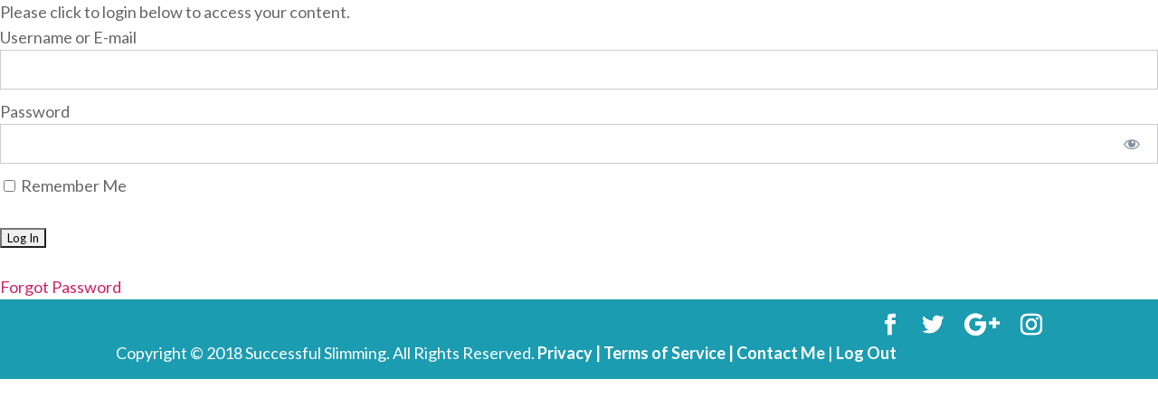

--- FILE ---
content_type: text/css
request_url: https://members.successful-slimming.com/wp-content/plugins/webba-booking/frontend/css/wbk-frontend-custom-style.css
body_size: 642
content:
.wbk-outer-container{
padding: 0 0 0 0 !important;
margin: 0 0 0 0 !important;
border: 1px none #000000 !important;
border-radius: 0 !important;
background-color: #ffffff !important;
}
.wbk-inner-container{
padding: 0 0 0 0 !important;
border: 1px none #2e8b57 !important;
border-radius: 0 !important;
background-color: #ffffff !important;
}
.wbk-separator{
margin: 20px 0 10px 0 !important;
border-top: 1px solid #777777 !important;
}
.wbk-hours-separator{
margin: 10px 0 30px 0 !important;
border-top: 1px dotted #c7c7c7 !important;
}
.wbk-day-separator{
margin: 10px 0 10px 0 !important;
border-top: 1px dotted #c7c7c7 !important;
}
.wbk-form-separator{
margin: 0 0 20px 0 !important;
border-top: 1px dotted #c7c7c7 !important;
}
.wbk-input-label{
padding: 0 0 10px 0 !important;
margin: 10px 0 2px 0 !important;
color: #383838 !important;
font-size: 14px !important;
font-style: normal !important;
font-weight: normal !important;
}
.wbk-input, .wbk-text, .wbk-textarea, .wbk-select, .StripeElement {
padding: 0 0 0 10px !important;
background-color: #ffffff !important;
color: #777777 !important;
font-size: 14px !important;
font-style: normal !important;
font-weight: normal !important;
height: 45px !important;
border: 1px solid #777777 !important;
border-radius: 15px !important;
}
.wbk-checkbox + label::before, .wbk-checkbox + span::before{
height: 30px !important;
width: 30px !important;
line-height: 30px !important;
font-size: 20px !important;
color: #ffffff !important;
background-color: #c7c7c7 !important;
border: 1px none #383838 !important;
border-radius: 20px !important;
}
.wbk-checkbox-label{
color: #383838 !important;
font-size: 12px !important;
font-style: normal !important;
font-weight: normal !important;
}
.wbk-button{
margin: 20px 0 20px 0 !important;
height: 45px !important;
background-color: #cd2366 !important;
color: #ffffff !important;
border: 1px none #777777 !important;
border-radius: 15px !important;
font-size: 16px !important;
font-style: normal !important;
font-weight: normal !important;
}
.wbk-day-title{
text-align: left !important;
font-size: 14px !important;
color: #cd2366 !important;
font-style: normal !important;
font-weight: bold !important;
line-height: 36px !important;
}
.wbk-slot-inner{
margin: 5px 5px 5px 5px !important;
padding: 0 0 15px 0 !important;
border: 1px double #cd2366 !important;
border-radius: 15px !important;
background-color: #f2f2f2 !important;
}
.wbk-slot-time{
font-size: 14px !important;
color: #383838 !important;
font-style: normal !important;
font-weight: bold !important;
line-height: 24px !important;
}
.wbk-slot-available{
font-size: 14px !important;
color: #383838 !important;
font-style: normal !important;
font-weight: normal !important;
line-height: 24px !important;
}
.wbk-slot-button{
margin: 0 0 0 0 !important;
background-color: #777777 !important;
border: 1px none #c7c7c7 !important;
color: #ffffff !important;
font-size: 14px !important;
line-height: 24px !important;
font-style: normal !important;
font-weight: normal !important;
}
.wbk-slot-active-button{
background-color: #cd2366 !important;
color: #ffffff !important;
}
.wbk-slot-disabled-button{
background-color: #b4b4b4 !important;
color: #ffffff !important;
}
.wbk-details-title{
text-align: center !important;
font-size: 12px !important;
color: #383838 !important;
font-style: normal !important;
font-weight: normal !important;
line-height: 50px !important;
}
.wbk-details-sub-title{
text-align: center !important;
font-size: 20px !important;
color: #383838 !important;
font-style: normal !important;
font-weight: 900 !important;
line-height: 60px !important;
}
.wbk-multiple-service-title{
text-align: left !important;
padding: 0 0 0 0 !important;
margin: 10px 0 2px 0 !important;
color: #383838 !important;
font-size: 14px !important;
font-style: normal !important;
font-weight: normal !important;
}


--- FILE ---
content_type: text/css
request_url: https://members.successful-slimming.com/wp-content/plugins/weight-loss-tracker/assets/css/libraries/tabs.min.css?ver=10.20.3
body_size: 10087
content:
/**************************************************************************
*	@name		    Zozo UI Tabs
*	@descripton	    Create awesome tabbed content area
*	@version	    6.5
*   @Licenses: 	    http://codecanyon.net/licenses/
*   @requires       jQuery v1.7 or later
*	@copyright      Copyright (c) 2013 Zozo UI
*   @author         Zozo UI
*   @URL:           http://www.zozoui.com
*
***************************************************************************/
article, aside, figcaption, figure, footer, header, hgroup, nav, section {display: block;}.z-tabs,.z-tabs > ul,.z-tabs > ul > li,.z-tabs > ul > li > a,.z-tabs > .z-container,.z-tabs > .z-container > .z-content,.z-tabs > .z-container > .z-content > .z-content-inner {-moz-box-sizing: content-box; -webkit-box-sizing: content-box; box-sizing: content-box;} .z-tabs, .z-tabs:before, .z-tabs:after {-moz-box-sizing: content-box; -webkit-box-sizing: content-box; box-sizing: content-box;} .z-tabs, .z-tabs > ul, .z-tabs > ul > li, .z-tabs > ul > li > a {position: relative; margin: 0; padding: 0; border: 0; outline: 0; display: block; outline: 0 none; text-decoration: none; list-style: none; list-style-type: none;} .z-tabs > .z-container > .z-content::after, .z-tabs > .z-container > .z-content > .z-content-inner::after {content: "."; display: block; height: 0; clear: both; visibility: hidden;} .z-tabs > .z-container > .z-content, .z-tabs > .z-container > .z-content > .z-content-inner {zoom: 1;}.z-tabs {clear: both; color: #333; font: 14px/20px "Helvetica Neue",Helvetica,Arial,sans-serif;} .z-tabs > ul > li > a {color: #111; line-height: 18px; font-weight: inherit; font-size: 12px; padding: 13px 24px; background: #fff; cursor: pointer;} .z-tabs > ul > li.z-active > a {cursor: default;} .z-tabs > ul, .z-tabs > ul > li > a, .z-tabs > .z-container {border-color: #CECECE; border-style: solid;} .z-tabs > .z-container {padding: 0; margin: 0; border-width: 1px; background: #fff; position: relative; overflow: hidden;} .z-tabs > .z-container > .z-content {position: absolute; width: 100%; height: 100%; overflow: hidden; padding: 0; z-index: 7; display: none;} .z-tabs > .z-container > .z-content.z-active {z-index: 8;} .z-tabs > .z-container > .z-content > .z-content-inner {padding: 18px 24px; height: auto;} .z-tabs.mini > ul > li > a {font-size: 11px;padding: 7px 16px;}.z-tabs.small > ul > li > a {font-size: 11px;padding: 10px 16px;}.z-tabs.medium > ul > li > a {font-size: 12px;padding: 15px 20px;}.z-tabs.large > ul > li > a {font-size: 13px;padding: 16px 24px;}.z-tabs.xlarge > ul > li > a {font-size: 14px;padding: 19px 28px;}.z-tabs.xxlarge > ul > li > a {font-size: 15px;padding: 22px 32px;}.z-tabs.mini.vertical > ul > li > a {padding: 7px 13px;}.z-tabs.small.vertical > ul > li > a {padding: 10px 16px;}.z-tabs.medium.vertical > ul > li > a {padding: 13px 19px;}.z-tabs.large.vertical > ul > li > a {padding: 16px 22px;}.z-tabs.xlarge.vertical > ul > li > a {padding: 19px 25px;}.z-tabs.xxlarge.vertical > ul > li > a {padding: 22px 28px;}.z-tabs.white.z-bordered > ul > li.z-active > a {color: #D13636;}.z-tabs.vertical.top-right.white.z-bordered > ul > li.z-active > a {border-right: 3px solid #D13636;}.z-tabs.vertical.top-left.white.z-bordered > ul > li.z-active > a {border-left: 3px solid #D13636;}.z-tabs.mini.vertical.top-right.white.z-bordered > ul > li.z-active > a {border-right: 1px solid #D13636;}.z-tabs.mini.vertical.top-left.white.z-bordered > ul > li.z-active > a {border-left: 1px solid #D13636;}.z-tabs.small.vertical.top-right.white.z-bordered > ul > li.z-active > a {border-right: 2px solid #D13636;}.z-tabs.small.vertical.top-left.white.z-bordered > ul > li.z-active > a {border-left: 2px solid #D13636;}.z-tabs.mini.vertical.top-left.white.z-bordered > ul > li.z-active > a {padding-left: 10px;}.z-tabs.small.vertical.top-left.white.z-bordered > ul > li.z-active > a {padding-left: 13px;}.z-tabs.medium.vertical.top-left.white.z-bordered > ul > li.z-active > a {padding-left: 16px;}.z-tabs.large.vertical.top-left.white.z-bordered > ul > li.z-active > a {padding-left: 19px;}.z-tabs.xlarge.vertical.top-left.white.z-bordered > ul > li.z-active > a {padding-left: 22px;}.z-tabs.xxlarge.vertical.top-left.white.z-bordered > ul > li.z-active > a {padding-left: 25px;}.z-tabs.horizontal.top.white.z-bordered > ul > li.z-active > a {border-top: 3px solid #F44343;margin-top: 0;margin-bottom: 0;}.z-tabs.mini.horizontal.top.white.z-bordered > ul > li.z-active > a {padding-top: 7px; border-top-width: 1px}.z-tabs.small.horizontal.top.white.z-bordered > ul > li.z-active > a {padding-top: 9px;border-top-width: 2px}.z-tabs.medium.horizontal.top.white.z-bordered > ul > li.z-active > a {padding-top: 13px;}.z-tabs.large.horizontal.top.white.z-bordered > ul > li.z-active > a {padding-top: 14px;}.z-tabs.xlarge.horizontal.top.white.z-bordered > ul > li.z-active > a {padding-top: 17px;}.z-tabs.xxlarge.horizontal.top.white.z-bordered > ul > li.z-active > a {padding-top: 20px;}.z-tabs.horizontal.bottom.white.z-bordered > ul > li.z-active > a {border-bottom: 3px solid #D13636;margin-top: 0;margin-bottom: 0;}.z-tabs.mini.horizontal.bottom.white.z-bordered > ul > li.z-active > a {padding-bottom: 5px;}.z-tabs.small.horizontal.bottom.white.z-bordered > ul > li.z-active > a {padding-bottom: 8px;}.z-tabs.medium.horizontal.bottom.white.z-bordered > ul > li.z-active > a {padding-bottom: 11px;}.z-tabs.large.horizontal.bottom.white.z-bordered > ul > li.z-active > a {padding-bottom: 14px;}.z-tabs.xlarge.horizontal.bottom.white.z-bordered > ul > li.z-active > a {padding-bottom: 17px;}.z-tabs.xxlarge.horizontal.bottom.white.z-bordered > ul > li.z-active > a {padding-bottom: 20px;}.z-tabs.white.mobile.z-bordered > ul > li.z-active > a{border-bottom: 3px solid #D13636 !important;} .z-tabs-loading {position: relative;width: 100%;min-height: 120px;}.z-tabs-loading ul, .z-tabs-loading div {display: none;}.z-tabs .z-container {position: relative;}.z-tabs span.z-spinner, .z-tabs-loading .z-spinner {position: absolute; top: 50%; left: 50%; z-index: 1000; text-indent: -999em; width: 55px; height: 55px; margin: -28px 0 0 -50px; padding: 24px; background: rgb(255, 255, 255) url(../images/spinner.gif) no-repeat 50% 50%;}.z-tabs.z-rounded span.z-spinner {-webkit-border-radius: 5px; -moz-border-radius: 5px; border-radius: 5px;} .z-tabs .z-video {position: relative; padding-bottom: 46.25%; padding-bottom: 56.25%; padding-top: 30px; height: 0; overflow: hidden;}.z-tabs .z-video.z-wide-screen {padding-bottom: 56.25%;}.z-tabs .z-video.z-four-by-three {padding-bottom: 75%;}.z-tabs .z-video.z-top-padding {padding-top: 30px;}.z-tabs .z-video iframe,.z-tabs .z-video object,.z-tabs .z-video embed {position: absolute; top: 0; left: 0; width: 100%; height: 100%; border: none; z-index: 50;} .z-tabs > ul > li > a i {font-size: 1.125em; display: inline; width: auto; height: auto; line-height: normal; width: 24px; display: inline-block; margin-top: 0.015em;} .z-tabs > ul.z-tabs-mobile > li > a i {display: none;} .z-tabs.z-icons-large > ul > li > a i {font-size: 2.25em; display: block; margin: 0 auto; padding-bottom: 0.65em; text-align: center; line-height: 0; margin-top: 0.65em;} .z-tabs.mini > ul > li > a i, .z-tabs.small > ul > li > a i {font-size: 1.25em;} .z-tabs.z-icons-large > ul > li > a {text-align: center;} .z-tabs > ul > li > a > span.z-icon, .z-tabs.z-multiline > ul.z-tabs-nav.z-tabs-desktop > li > a > span.z-icon, .z-tabs.z-multiline > ul.z-tabs-nav.z-tabs-mobile > li > a > span > span.z-icon {width: 20px; display: inline-block; font-size: inherit; font-weight: normal; text-transform: initial; text-align: left;} .z-tabs.vertical > ul.z-tabs-nav > li > a > span.z-icon, .z-tabs.z-multiline.vertical > ul.z-tabs-nav.z-tabs-desktop > li > a > span.z-icon, .z-tabs.z-multiline.vertical > ul.z-tabs-nav.z-tabs-mobile > li > a > span > span.z-icon {width: 24px;} .z-tabs.center > ul > li > a, .z-tabs.center.mobile > ul > li > a {text-align: center !important;} .z-tabs.right > ul > li > a, .z-tabs.right.mobile > ul > li > a {text-align: right !important;} .z-tabs.left > ul > li > a, .z-tabs.left.mobile > ul > li > a {text-align: left !important;} .z-tabs.vertical > .z-container > .z-content.z-nopadding > .z-content-inner, .z-tabs.horizontal > .z-container > .z-content.z-nopadding > .z-content-inner, .z-tabs > .z-container > .z-content.z-nopadding > .z-content-inner {padding: 0 !important;}.clearfix {*zoom: 1;} .clearfix:before, .clearfix:after {display: table; content: ""; line-height: 0;} .clearfix:after {clear: both;} .z-tabs.vertical > ul {float: left; border-width: 1px 0 1px 1px; min-width: 200px; width: 25%;}.z-tabs.vertical > ul > li > a {border-width: 0 0 1px 0;}.z-tabs.vertical > ul > li.z-last > a {border-bottom-width: 0;}.z-tabs.vertical > ul > li.z-active > a {border-right-width: 0; z-index: 10;}.z-tabs.vertical > ul > li.z-active.z-first > a {border-bottom-width: 1px;}.z-tabs.vertical.top-left > ul{margin-left:0; margin-right: -1px;}.z-tabs.vertical.top-right > ul{margin-right:0; margin-left: -1px;}.ie7 body .z-tabs.vertical.top-left > ul{margin-right: 0;}.ie7 body .z-tabs.vertical.top-right > ul{margin-left: 0;}.ie7 body .z-tabs.vertical.top-left > ul > li, .ie7 body .z-tabs.vertical.top-left > ul > li > .z-link,.ie7 body .z-tabs.vertical.top-left > ul {z-index: 10 !important;}.ie7 body .z-tabs.vertical.top-left > ul > li.z-active > a {border-right: 1px solid #fff !important;}.z-tabs.vertical.top-right > ul{float: right;border-width: 1px 1px 1px 0;}.ie7 body .z-tabs.vertical.top-right > ul > li.z-active > a{border-right-width: 0 !important; border-left: 1px solid #fff !important; left:-1px;}.ie7 body .z-tabs.vertical.top-right > ul > li, .ie7 body .z-tabs.vertical.top-right > ul {z-index: 10 !important;}.ie7 body .z-tabs.vertical.top-right > .z-container {} .z-tabs.vertical.z-rounded > .z-container {-webkit-border-radius: 0 6px 6px 0; -moz-border-radius: 0 6px 6px 0; border-radius: 0 6px 6px 0;} .z-tabs.vertical.z-rounded > ul {-webkit-border-radius: 6px 0 0 6px; -moz-border-radius: 6px 0 0 6px; border-radius: 6px 0 0 6px;} .z-tabs.vertical.z-rounded > ul > li.z-first, .z-tabs.vertical.z-rounded > ul > li.z-first > a {-webkit-border-radius: 5px 0 0 0; -moz-border-radius: 5px 0 0 0; border-radius: 5px 0 0 0;} .z-tabs.vertical.z-rounded > ul > li.z-last, .z-tabs.vertical.z-rounded > ul > li.z-last > a {-webkit-border-radius: 0 0 0 5px; -moz-border-radius: 0 0 0 5px; border-radius: 0 0 0 5px;} .z-tabs.vertical.z-rounded.top-right > ul {-webkit-border-radius: 0 6px 6px 0; -moz-border-radius: 0 6px 6px 0; border-radius: 0 6px 6px 0;} .z-tabs.vertical.z-rounded.top-right > ul > li.z-first, .z-tabs.vertical.z-rounded.top-right > ul > li.z-first > a {-webkit-border-radius: 0 5px 0 0; -moz-border-radius: 0 5px 0 0; border-radius: 0 5px 0 0;} .z-tabs.vertical.z-rounded.top-right > ul > li.z-last, .z-tabs.vertical.z-rounded.top-right > ul > li.z-last > a {-webkit-border-radius: 0 0 5px 0; -moz-border-radius: 0 0 5px 0; border-radius: 0 0 5px 0;} .z-tabs.vertical.z-rounded.top-right > .z-container {-webkit-border-radius: 6px 0 0 6px; -moz-border-radius: 6px 0 0 6px; border-radius: 6px 0 0 6px;}.z-tabs.vertical.z-shadows > ul,.z-tabs.vertical.z-shadows > .z-container{-webkit-box-shadow: 0 1px 6px rgba(0, 0, 0, 0.125); -moz-box-shadow: 0 1px 6px rgba(0, 0, 0, 0.125); box-shadow: 0 1px 6px rgba(0, 0, 0, 0.125);} .z-tabs.vertical.z-shadows > ul > li > a{-webkit-box-shadow: 0 1px 3px -3px rgba(0, 0, 0, 0.15); -moz-box-shadow: 0 1px 3px -3px rgba(0, 0, 0, 0.15); box-shadow: 0 1px 3px -3px rgba(0, 0, 0, 0.15);}.z-tabs.horizontal > ul > li{float: left;} .z-tabs.horizontal > ul > li.z-active {background: none; z-index: 1;} .z-tabs.horizontal > ul > li > a {margin-right: -1px; min-height: 1px;} .z-tabs.top-compact > ul > li > a, .z-tabs.bottom-compact > ul > li > a{padding-left: 0; padding-right: 0;}.z-tabs.horizontal.top > ul > li.z-active{top: 2px; margin-top: -2px; padding-bottom: 2px;}.z-tabs.horizontal.top > ul > li > a{top: 1px; border-width: 1px 1px 0 1px;}.z-tabs.horizontal > ul > li.z-last > a,.z-tabs.horizontal > ul > li.z-last-col > a{margin-right: 0 !important;}.z-tabs.horizontal > .z-container{clear: both; zoom: 1;}.z-tabs.horizontal.top-center > ul.z-tabs-desktop{clear: left; float: left; left: 50%; text-align: center;} .z-tabs.horizontal.top-center > ul > li {right: 50%;}.z-tabs.horizontal.top-right > ul{float: right; margin: 0 -1px 0 0;} .z-tabs.horizontal.top-right > ul > li.z-last {margin-right: 1px;}.ie7 body .z-tabs.horizontal.top-right > ul > li.z-last{margin-right: -1px;}.ie7 body .z-tabs.horizontal > .z-container{clear: none; width: 100%;}.z-tabs.horizontal.bottom > ul > li.z-active{top: -1px; padding-top: 1px; z-index: 9;}.z-tabs.horizontal.bottom > .z-container{z-index: 7;}.z-tabs.horizontal.bottom > ul > li > a{top: -1px; border-width: 0 1px 1px 1px;}.z-tabs.horizontal.bottom-center > ul{float: left; left: 50%; text-align: center;} .z-tabs.horizontal.bottom-center > ul > li {right: 50%;}.z-tabs.horizontal.bottom-right > ul{float: right;}.ie7 .z-tabs.horizontal.top-compact > ul.z-tabs-desktop > li.z-last{margin-right: 0;}.ie7 .z-tabs.horizontal.bottom-compact > ul.z-tabs-desktop > li.z-last{margin-right: 0;}.z-tabs.horizontal.responsive > ul > li > a,.z-tabs.horizontal.top-compact > ul > li > a,.z-tabs.horizontal.bottom-compact > ul > li > a,.z-tabs.horizontal.top-center > ul > li > a,.z-tabs.horizontal.bottom-center > ul > li > a{text-align: center;}.z-tabs.horizontal.top.z-rounded > ul > li.z-first,.z-tabs.horizontal.top.z-rounded > ul > li.z-first > a{-webkit-border-radius: 5px 0 0 0; -moz-border-radius: 5px 0 0 0; border-radius: 5px 0 0 0;}.z-tabs.horizontal.top.z-rounded > ul > li.z-last,.z-tabs.horizontal.top.z-rounded > ul > li.z-last > a{-webkit-border-radius: 0 5px 0 0; -moz-border-radius: 0 5px 0 0; border-radius: 0 5px 0 0;}.z-tabs.horizontal.top-left.z-rounded > .z-container{-webkit-border-radius: 0 6px 6px 6px; -moz-border-radius: 0 6px 6px 6px; border-radius: 0 6px 6px 6px;}.z-tabs.horizontal.top-center.z-rounded > .z-container{-webkit-border-radius: 6px 6px 6px 6px; -moz-border-radius: 6px 6px 6px 6px; border-radius: 6px 6px 6px 6px;}.z-tabs.horizontal.top-right.z-rounded > .z-container{-webkit-border-radius: 6px 0 6px 6px; -moz-border-radius: 6px 0 6px 6px; border-radius: 6px 0 6px 6px;}.z-tabs.horizontal.z-rounded.top-compact > .z-container{-webkit-border-radius: 0 0 6px 6px; -moz-border-radius: 0 0 6px 6px; -khtml-border-radius: 0 0 6px 6px; border-radius: 0 0 6px 6px;}.z-tabs.horizontal.z-rounded.bottom > ul > li.z-first,.z-tabs.horizontal.z-rounded.bottom > ul > li.z-first > a{-webkit-border-radius: 0 0 0 5px; -moz-border-radius: 0 0 0 5px; border-radius: 0 0 0 5px;}.z-tabs.horizontal.z-rounded.bottom > ul > li.z-last,.z-tabs.horizontal.z-rounded.bottom > ul > li.z-last > a{-webkit-border-radius: 0 0 5px 0; -moz-border-radius: 0 0 5px 0; border-radius: 0 0 5px 0;}.z-tabs.horizontal.z-rounded.bottom-left > .z-container{-webkit-border-radius: 6px 6px 6px 0; -moz-border-radius: 6px 6px 6px 0; border-radius: 6px 6px 6px 0;}.z-tabs.horizontal.z-rounded.bottom-center > .z-container{-moz-border-radius: 6px; -webkit-border-radius: 6px; border-radius: 6px;}.z-tabs.horizontal.z-rounded.bottom-right .z-container{-webkit-border-radius: 6px 6px 0 6px; -moz-border-radius: 6px 6px 0 6px; -khtml-border-radius: 6px 6px 0 6px; border-radius: 6px 6px 0 6px;}.z-tabs.horizontal.z-rounded.bottom-compact > .z-container{-webkit-border-radius: 6px 6px 0 0; -moz-border-radius: 6px 6px 0 0; -khtml-border-radius: 6px 6px 0 0; border-radius: 6px 6px 0 0;}.z-tabs.horizontal.responsive.top.z-rounded > .z-container{-webkit-border-radius: 0 0 6px 6px; -moz-border-radius: 0 0 6px 6px; border-radius: 0 0 6px 6px;}.z-tabs.horizontal.responsive.bottom.z-rounded > .z-container{-webkit-border-radius: 6px 6px 0 0; -moz-border-radius: 6px 6px 0 0; border-radius: 6px 6px 0 0;}.z-tabs.horizontal.responsive.top.z-rounded > .z-tabs-mobile,.z-tabs.horizontal.responsive.top.z-rounded > .z-tabs-mobile > li{-webkit-border-radius: 6px 6px 0 0; -moz-border-radius: 6px 6px 0 0; border-radius: 6px 6px 0 0;}.z-tabs.horizontal.responsive.bottom.z-rounded > .z-tabs-mobile,.z-tabs.horizontal.responsive.bottom.z-rounded > .z-tabs-mobile > li{-webkit-border-radius: 0 0 6px 6px; -moz-border-radius: 0 0 6px 6px; border-radius: 0 0 6px 6px;}.z-tabs.horizontal.z-shadows > .z-container{-moz-box-shadow: 0px 0px 3px rgba(0, 0, 0, .125); -webkit-box-shadow: 0px 0px 3px rgba(0, 0, 0, .125); box-shadow: 0px 0px 3px rgba(0, 0, 0, .125);}.z-tabs.horizontal.z-shadows > ul > li > a{box-shadow: -2px 0px 2px -2px rgba(0, 0, 0, .1);}.z-tabs.horizontal.z-shadows > ul > li.z-first > a{box-shadow: -3px 1px 1px -3px rgba(0, 0, 0, .2);}.z-tabs.horizontal.z-shadows > ul > li.z-last > a{box-shadow: 3px 1px 1px -3px rgba(0, 0, 0, .2);} .z-tabs.black > ul, .z-tabs.black > ul > li > a, .z-tabs.black > .z-container{border-color: #343232; border-style: solid;}.z-tabs.black > ul > li > a{color: white; background: #333333; background: -webkit-gradient(linear, 0% 0%, 0% 100%, from(#333333), to(#555555)); background: -webkit-linear-gradient(top, #333333, #555555); background: -moz-linear-gradient(top, #333333, #555555); background: -ms-linear-gradient(top, #333333, #555555); background: -o-linear-gradient(top, #333333, #555555); filter: progid:DXImageTransform.Microsoft.gradient( startColorstr='#333333', endColorstr='#555555',GradientType=0 );}.z-tabs.black > ul > li > a{color: white;-shadow: 0 -1px 0 rgba(0, 0, 0, .5);}.z-tabs.black > ul > li > a:hover {background: #353434;} .z-tabs.black > ul > li.z-active > a{background: #fff; color: #3E3E3E; text-shadow: none; box-shadow: none; filter: none;}.z-tabs.black2 {color: #F7F7F7;text-shadow: none;}.z-tabs.black2 > .z-container {background: #222;}.z-tabs.black2 > ul, .z-tabs.black2 > ul > li > a, .z-tabs.black2 > .z-container{border-color: #191919; border-style: solid;}.z-tabs.black2 > ul > li > a{color: #F7F7F7; background: #454545; background: -webkit-gradient(linear, 0% 0%, 0% 100%, from(#303030), to(#262626)); background: -webkit-linear-gradient(top, #303030, #262626); background: -moz-linear-gradient(top, #303030, #262626); background: -ms-linear-gradient(top, #303030, #262626); background: -o-linear-gradient(top, #303030, #262626); filter: progid:DXImageTransform.Microsoft.gradient( startColorstr='#303030', endColorstr='#262626',GradientType=0 );}.z-tabs.black2 > ul > li a{color: #F7F7F7;text-shadow: 0 -1px 0 rgba(0, 0, 0, .5);}.z-tabs.black2 > ul > li.z-active > a {text-shadow: 0 -1px 0 rgba(0, 0, 0, .5);}.z-tabs.black2 > ul > li > a:hover {background: #353434;} .z-tabs.black2 > ul > li.z-active > a{background: #222; color: #dadada; text-shadow: none; box-shadow: none; filter: none;} .z-tabs.blue > ul, .z-tabs.blue > ul > li > a, .z-tabs.blue > .z-container{border-color: #0487BD;border-style: solid;}.z-tabs.blue > ul > li > a{background: #1abde7; background: -moz-linear-gradient(top, #1abde7 0%, #1c9dd1 100%); background: -webkit-gradient(linear, left top, left bottom, color-stop(0%,#1abde7), color-stop(100%,#1c9dd1)); background: -webkit-linear-gradient(top, #1abde7 0%,#1c9dd1 100%); background: -o-linear-gradient(top, #1abde7 0%,#1c9dd1 100%); background: -ms-linear-gradient(top, #1abde7 0%,#1c9dd1 100%); background: linear-gradient(to bottom, #1abde7 0%,#1c9dd1 100%); filter: progid:DXImageTransform.Microsoft.gradient( startColorstr='#1abde7', endColorstr='#1c9dd1',GradientType=0 );} .z-tabs.blue > ul > li a {color: white;text-shadow: 1px 1px 1px rgba(0, 0, 0, .5);}.z-tabs.blue > ul > li.z-active > a {text-shadow: 0 1px 1px white;color: Black}.z-tabs.blue > ul > li > a:hover {background: #21ADDF;} .z-tabs.blue > ul > li.z-active > a{background: #fff; color: #000F4D; text-shadow: 0 1px rgba(78, 78, 78, 0.1); filter: none;} .z-tabs.crystal > ul, .z-tabs.crystal > ul > li > a, .z-tabs.crystal > .z-container{border-color: #ddd; border-color: #b4b4b4; border-style: solid;}.z-tabs.crystal > ul > li > a{background: rgb(255,255,255); background: -moz-linear-gradient(top, rgba(255,255,255,1) 0%, rgba(243,243,243,1) 50%, rgba(237,237,237,1) 51%, rgba(255,255,255,1) 100%); background: -webkit-gradient(linear, left top, left bottom, color-stop(0%,rgba(255,255,255,1)), color-stop(50%,rgba(243,243,243,1)), color-stop(51%,rgba(237,237,237,1)), color-stop(100%,rgba(255,255,255,1))); background: -webkit-linear-gradient(top, rgba(255,255,255,1) 0%,rgba(243,243,243,1) 50%,rgba(237,237,237,1) 51%,rgba(255,255,255,1) 100%); background: -o-linear-gradient(top, rgba(255,255,255,1) 0%,rgba(243,243,243,1) 50%,rgba(237,237,237,1) 51%,rgba(255,255,255,1) 100%); background: -ms-linear-gradient(top, rgba(255,255,255,1) 0%,rgba(243,243,243,1) 50%,rgba(237,237,237,1) 51%,rgba(255,255,255,1) 100%); background: linear-gradient(to bottom, rgba(255,255,255,1) 0%,rgba(243,243,243,1) 50%,rgba(237,237,237,1) 51%,rgba(255,255,255,1) 100%); filter: progid:DXImageTransform.Microsoft.gradient( startColorstr='#ffffff', endColorstr='#ffffff',GradientType=0 );}.z-tabs.crystal > ul > li > a:hover {filter: progid:DXImageTransform.Microsoft.gradient( startColorstr='#ffffff', endColorstr='#f2f2f2',GradientType=0 ); background: whiteSmoke; background: -moz-linear-gradient(top, #ffffff 0%, #ececec 50%, #e0e0e0 50%, #f2f2f2 100%); background: -webkit-gradient(linear, left top, left bottom, color-stop(0%,#ffffff), color-stop(50%,#ececec), color-stop(50%,#e0e0e0), color-stop(100%,#f2f2f2)); background: -webkit-linear-gradient(top, #ffffff 0%,#ececec 50%,#e0e0e0 50%,#f2f2f2 100%); background: -o-linear-gradient(top, #ffffff 0%,#ececec 50%,#e0e0e0 50%,#f2f2f2 100%); background: -ms-linear-gradient(top, #ffffff 0%,#ececec 50%,#e0e0e0 50%,#f2f2f2 100%); background: linear-gradient(to bottom, #ffffff 0%,#ececec 50%,#e0e0e0 50%,#f2f2f2 100%);} .z-tabs.crystal > ul > li.z-active > a{background: #fff; text-shadow: 0 1px 1px white; color: Black; filter: none;} .z-tabs.deepblue > ul, .z-tabs.deepblue > ul > li > a, .z-tabs.deepblue > .z-container{border-color: #1E69DE;border-style: solid;}.z-tabs.deepblue > ul > li > a{background: #479fed; background: -moz-linear-gradient(top, #479fed 0%, #54a3ee 50%, #3690f0 51%, #1e69de 100%); background: -webkit-gradient(linear, left top, left bottom, color-stop(0%,#479fed), color-stop(50%,#54a3ee), color-stop(51%,#3690f0), color-stop(100%,#1e69de)); background: -webkit-linear-gradient(top, #479fed 0%,#54a3ee 50%,#3690f0 51%,#1e69de 100%); background: -o-linear-gradient(top, #479fed 0%,#54a3ee 50%,#3690f0 51%,#1e69de 100%); background: -ms-linear-gradient(top, #479fed 0%,#54a3ee 50%,#3690f0 51%,#1e69de 100%); background: linear-gradient(to bottom, #479fed 0%,#54a3ee 50%,#3690f0 51%,#1e69de 100%); filter: progid:DXImageTransform.Microsoft.gradient( startColorstr='#479fed', endColorstr='#1e69de',GradientType=0 );} .z-tabs.deepblue > ul > li > a {color: white;text-shadow: 1px 1px 1px rgba(0, 0, 0, .5);}.z-tabs.deepblue > ul > li.z-active > a {text-shadow: 0 1px 1px white;color: Black}.z-tabs.deepblue > ul > li > a:hover {background: #238dea; background: -moz-linear-gradient(top, #238dea 0%, #54a3ee 50%, #3690f0 51%, #065cdd 100%); background: -webkit-gradient(linear, left top, left bottom, color-stop(0%,#238dea), color-stop(50%,#54a3ee), color-stop(51%,#3690f0), color-stop(100%,#065cdd)); background: -webkit-linear-gradient(top, #238dea 0%,#54a3ee 50%,#3690f0 51%,#065cdd 100%); background: -o-linear-gradient(top, #238dea 0%,#54a3ee 50%,#3690f0 51%,#065cdd 100%); background: -ms-linear-gradient(top, #238dea 0%,#54a3ee 50%,#3690f0 51%,#065cdd 100%); background: linear-gradient(to bottom, #238dea 0%,#54a3ee 50%,#3690f0 51%,#065cdd 100%); filter: progid:DXImageTransform.Microsoft.gradient( startColorstr='#238dea', endColorstr='#065cdd',GradientType=0 );} .z-tabs.deepblue > ul > li.z-active > a{background: #fff; color: #000F4D; text-shadow: 0 1px rgba(78, 78, 78, 0.1); filter: none;} .z-tabs.gray > ul, .z-tabs.gray > ul > li > a, .z-tabs.gray > .z-container{border-color: #B3B3B3; border-style: solid;}.z-tabs.gray > ul > li > a{background: whiteSmoke; background: -moz-linear-gradient(top, #dbdbdb 0%, #f2f2f2 100%); background: -webkit-gradient(linear, left top, left bottom, color-stop(0%,#dbdbdb), color-stop(100%,#f2f2f2)); background: -webkit-linear-gradient(top, #dbdbdb 0%,#f2f2f2 100%); background: -o-linear-gradient(top, #dbdbdb 0%,#f2f2f2 100%); background: -ms-linear-gradient(top, #dbdbdb 0%,#f2f2f2 100%); background: linear-gradient(to bottom, #dbdbdb 0%,#f2f2f2 100%); filter: progid:DXImageTransform.Microsoft.gradient( startColorstr='#dbdbdb', endColorstr='#f2f2f2',GradientType=0 );}.z-tabs.gray > ul > li > a:hover {background: #e8e8e8; background: -moz-linear-gradient(top, #e8e8e8 0%, #f7f7f7 100%); background: -webkit-gradient(linear, left top, left bottom, color-stop(0%,#e8e8e8), color-stop(100%,#f7f7f7)); background: -webkit-linear-gradient(top, #e8e8e8 0%,#f7f7f7 100%); background: -o-linear-gradient(top, #e8e8e8 0%,#f7f7f7 100%); background: -ms-linear-gradient(top, #e8e8e8 0%,#f7f7f7 100%); background: linear-gradient(to bottom, #e8e8e8 0%,#f7f7f7 100%); filter: progid:DXImageTransform.Microsoft.gradient( startColorstr='#e8e8e8', endColorstr='#f7f7f7',GradientType=0 );} .z-tabs.gray > ul > li.z-active > a{background: #fff; -webkit-box-shadow: none; -moz-box-shadow: none; box-shadow: none; text-shadow: 0 1px 1px white; filter:none;} .z-tabs.green > ul, .z-tabs.green > ul > li > a, .z-tabs.green > .z-container{border-color: #336c2b; border-style: solid;}.z-tabs.green > ul > li > a{color: white; background: #5fae53; background: -webkit-gradient(linear, 0% 0%, 0% 100%, from(#5fae53), to(#3b7c33)); background: -webkit-linear-gradient(top, #5fae53, #3b7c33); background: -moz-linear-gradient(top, #5fae53, #3b7c33); background: -ms-linear-gradient(top, #5fae53, #3b7c33); background: -o-linear-gradient(top, #5fae53, #3b7c33);}.z-tabs.green > ul > li > a {color: white;text-shadow: 0 1px 0 #387031;}.z-tabs.green > ul > li.z-active > a{text-shadow: 0 1px 1px white;color: Black}.z-tabs.green > ul > li > a:hover {background: #3b7c33;} .z-tabs.green > ul > li.z-active > a{background: #fff; color: #2C3F0A; text-shadow: none; box-shadow: none; filter: none;} .z-tabs.orange > ul, .z-tabs.orange > ul > li > a, .z-tabs.orange > .z-container{border-color: #D64817; border-style: solid;}.z-tabs.orange > ul > li > a{background: #F2825B; background: -moz-linear-gradient(top, #F2825B 0%, #E55B2B 50%, #F07146 100%); background: -webkit-gradient(linear, left top, left bottom, color-stop(0%,#F2825B), color-stop(50%,#E55B2B), color-stop(100%,#F07146)); background: -webkit-linear-gradient(top, #F2825B 0%,#E55B2B 50%,#F07146 100%); background: -o-linear-gradient(top, #F2825B 0%,#E55B2B 50%,#F07146 100%); background: -ms-linear-gradient(top, #F2825B 0%,#E55B2B 50%,#F07146 100%); background: linear-gradient(to bottom, #F2825B 0%,#E55B2B 50%,#F07146 100%); filter: progid:DXImageTransform.Microsoft.gradient( startColorstr='#f2825b', endColorstr='#f07146',GradientType=0 );}.z-tabs.orange > ul > li > a:hover {background: #F2825B; background: -moz-linear-gradient(top, #F2825B 0%, #E55B2B 50%, #F07146 100%); background: -webkit-gradient(linear, left top, left bottom, color-stop(0%,#F2825B), color-stop(50%,#E55B2B), color-stop(100%,#F07146)); background: -webkit-linear-gradient(top, #F2825B 0%,#E55B2B 50%,#F07146 100%); background: -o-linear-gradient(top, #F2825B 0%,#E55B2B 50%,#F07146 100%); background: -ms-linear-gradient(top, #F2825B 0%,#E55B2B 50%,#F07146 100%); background: linear-gradient(to bottom, #F2825B 0%,#E55B2B 50%,#F07146 100%); filter: progid:DXImageTransform.Microsoft.gradient( startColorstr='#f2825b', endColorstr='#f07146',GradientType=0 );} .z-tabs.orange > ul > li.z-active > a{background: #fff;text-shadow: 0 1px 1px white;color: Black;filter: none;}.z-tabs.orange > ul > li > a {color: white;text-shadow: 0 1px #5E1902;}.z-tabs.orange > ul > li.z-active > a {color: black;text-shadow: 0 1px white;} .z-tabs.red > ul, .z-tabs.red > ul > li > a, .z-tabs.red > .z-container{border-color: #951100; border-style: solid;}.z-tabs.red > ul > li > a{color: #fff; text-shadow: 0px -1px 1px rgba(0, 0, 0, 0.8); background: #d84a38; background: -moz-linear-gradient(top, #dd4b39 0%, #d14836 100%); background: -webkit-gradient(linear, left top, left bottom, color-stop(0%,#dd4b39), color-stop(100%,#d14836)); background: -webkit-linear-gradient(top, #dd4b39 0%,#d14836 100%); background: -o-linear-gradient(top, #dd4b39 0%,#d14836 100%); background: -ms-linear-gradient(top, #dd4b39 0%,#d14836 100%); background: linear-gradient(to bottom, #dd4b39 0%,#d14836 100%); filter: progid:DXImageTransform.Microsoft.gradient( startColorstr='#dd4b39', endColorstr='#d14836',GradientType=0 );} .z-tabs.red > ul > li > a:hover {background: #d34332; background: -moz-linear-gradient(top, #dd4b39 0%, #c53727 100%); background: -webkit-gradient(linear, left top, left bottom, color-stop(0%,#dd4b39), color-stop(100%,#c53727)); background: -webkit-linear-gradient(top, #dd4b39 0%,#c53727 100%); background: -o-linear-gradient(top, #dd4b39 0%,#c53727 100%); background: -ms-linear-gradient(top, #dd4b39 0%,#c53727 100%); background: linear-gradient(to bottom, #dd4b39 0%,#c53727 100%); filter: progid:DXImageTransform.Microsoft.gradient( startColorstr='#dd4b39', endColorstr='#c53727',GradientType=0 );} .z-tabs.red > ul > li.z-active > a{background: white; color: #951100; text-shadow: none; filter: none;}.z-tabs.red > ul > li > a {color: white;text-shadow: 0 -1px 0 rgba(0, 0, 0, .5);}.z-tabs.red > ul > li.z-active > a {text-shadow: 0 1px 1px white;color: Black} .z-tabs.silver > ul, .z-tabs.silver > ul > li > a, .z-tabs.silver > .z-container{border-color: #CECECE;border-style: solid;}.z-tabs.silver > ul > li > a{filter: progid:DXImageTransform.Microsoft.gradient(GradientType=0,startColorstr='#FDFCFC', endColorstr='#FBF9F9'); background-color: #F2F0F0; background-image: -webkit-gradient(linear, 0% 0%, 0% 100%, from(#FDFCFC), to(#F2F0F0), color-stop(0.5, #FBF9F9), color-stop(0.5, #F7F5F6)); background-image: -webkit-linear-gradient(top, #FDFCFC, #FBF9F9 50%, #F7F5F6 50%, #F2F0F0); background-image: -moz-linear-gradient(top, #FDFCFC, #FBF9F9 50%, #F7F5F6 50%, #F2F0F0); background-image: -o-linear-gradient(top, #FDFCFC, #FBF9F9 50%, #F7F5F6 50%, #F2F0F0); background-image: -ms-linear-gradient(top, #FDFCFC, #FBF9F9 50%, #F7F5F6 50%, #F2F0F0); box-shadow: inset 0 1px 0 rgba(255, 255, 255, 0.2), 0 1px 2px rgba(0, 0, 0, 0.05);}.z-tabs.silver > ul > li > a{color:#444;text-shadow: 0 1px #eee;}.z-tabs.silver > ul > li > a:hover {background: #fcfcfc; background: -moz-linear-gradient(top, #fcfcfc 0%, #fbf9f9 50%, #f7f5f6 50%, #fcfcfc 100%); background: -webkit-gradient(linear, left top, left bottom, color-stop(0%,#fcfcfc), color-stop(50%,#fbf9f9), color-stop(50%,#f7f5f6), color-stop(100%,#fcfcfc)); background: -webkit-linear-gradient(top, #fcfcfc 0%,#fbf9f9 50%,#f7f5f6 50%,#fcfcfc 100%); background: -o-linear-gradient(top, #fcfcfc 0%,#fbf9f9 50%,#f7f5f6 50%,#fcfcfc 100%); background: -ms-linear-gradient(top, #fcfcfc 0%,#fbf9f9 50%,#f7f5f6 50%,#fcfcfc 100%); background: linear-gradient(to bottom, #fcfcfc 0%,#fbf9f9 50%,#f7f5f6 50%,#fcfcfc 100%); filter: progid:DXImageTransform.Microsoft.gradient( startColorstr='#fcfcfc', endColorstr='#fbf9f9',GradientType=0 );} .z-tabs.silver > ul > li.z-active > a{filter: none;background: #fff; -webkit-box-shadow: none;-moz-box-shadow: none;box-shadow: none;}.z-tabs.silver > ul > li.z-active > a{color:black;text-shadow: 0 1px #fff;} .z-tabs.white > ul, .z-tabs.white > ul > li > a, .z-tabs.white > .z-container{border-color: #CECECE; border-style: solid;}.z-tabs.white > ul > li > a{background: #fff;color:#333;text-shadow: 0 1px #f5f5f5;}.z-tabs.white > ul > li.z-active > a {text-shadow: 0 1px 1px white;color: #333;} .z-tabs.white.mobile > ul > li.z-active > a {font-weight: bold;} .z-tabs.underlined,.z-tabs.underlined > ul,.z-tabs.underlined > ul > li,.z-tabs.underlined > ul > li.z-first,.z-tabs.underlined > ul > li.z-last,.z-tabs.underlined > ul > li.z-first.z-active,.z-tabs.underlined > ul > li.z-last.z-active,.z-tabs.underlined > ul > li.z-active,.z-tabs.underlined > ul > li:hover,.z-tabs.underlined > ul > li > a.z-link,.z-tabs.underlined > ul > li > a:hover,.z-tabs.underlined > .z-container{border-width: 0; -moz-border-radius: 0 !important; -webkit-border-radius: 0 !important; border-radius: 0 !important; -moz-box-shadow: none !important; -webkit-box-shadow: none !important; box-shadow: none !important; background: none; filter: none;} .z-tabs.underlined > ul > li {top: 0; padding: 0;} .z-tabs.underlined.horizontal > ul > li.z-active {top: 0; margin-top: 0; padding-bottom: 0; padding-top: 0;} .z-tabs.underlined.horizontal > ul > li > a {top: 0; text-shadow: 0 1px 1px white; color: #333; opacity: 0.80; filter: none; margin-left: 16px;} .z-tabs.underlined.horizontal.top-compact > ul.z-tabs-nav.z-tabs-desktop > li, .z-tabs.underlined.horizontal.top-compact > ul.z-tabs-nav.z-tabs-desktop > li.z-active, .z-tabs.underlined.horizontal.top-compact > ul.z-tabs-nav.z-tabs-desktop > li:hover, .z-tabs.underlined.horizontal.top-left > ul.z-tabs-nav > li.z-first > a, .z-tabs.underlined.horizontal.bottom-left > ul.z-tabs-nav > li.z-first > a {margin-left: 0;} .z-tabs.underlined.horizontal.top-right > ul.z-tabs-nav > li.z-last > a, .z-tabs.underlined.horizontal.bottom-right > ul.z-tabs-nav > li.z-last > a {margin-right: 0;} .z-tabs.underlined.horizontal > .z-container > .z-content > .z-content-inner {padding: 1.4em 0;} .z-tabs.underlined.horizontal.top > ul > li > a:hover,.z-tabs.underlined.horizontal.top> ul > li.z-active > a{font-weight: normal; margin-bottom: 0; border-width: 0 0 3px 0; opacity: 1;}.z-tabs.underlined.horizontal.top > .z-container{border-width: 1px 0 0 0;}.z-tabs.underlined.horizontal.bottom > .z-container{border-width: 0 0 1px 0;}.z-tabs.underlined.horizontal.bottom > ul > li > a{margin-top: 3px;}.z-tabs.underlined.horizontal.bottom > ul > li > a:hover,.z-tabs.underlined.horizontal.bottom > ul > li.z-active > a{font-weight: normal; margin-bottom: 0; border-width: 3px 0 0 0; margin-top: 0;}.z-tabs.underlined.vertical > ul{border-width: 0;}.z-tabs.underlined.vertical > .z-container > .z-content > .z-content-inner{padding: 0 2em;}.z-tabs.vertical.underlined > ul > li > a{filter: none; background: transparent; margin: 0; text-shadow: 0 1px 1px white; color: #333; margin-left: 3px;}.z-tabs.vertical.underlined.top-left > ul{border-width: 0 1px 0 0;}.z-tabs.vertical.underlined.top-right > ul{border-width: 0 0 0 1px;}.z-tabs.vertical.underlined > ul.z-tabs-nav > li.z-active > a,.z-tabs.vertical.underlined > ul.z-tabs-nav > li > a:hover{font-weight: normal; margin-bottom: 0; border-width: 0; background: #FAFAFA;}.z-tabs.vertical.underlined.top-left > ul.z-tabs-nav > li.z-active > a,.z-tabs.vertical.underlined.top-left > ul.z-tabs-nav > li > a:hover{border-width: 0 3px 0 0;}.z-tabs.vertical.underlined.top-right > ul.z-tabs-nav > li.z-active > a,.z-tabs.vertical.underlined.top-right > ul.z-tabs-nav > li > a:hover{border-width: 0 0 0 3px; margin-left: 0;}.ie7 body .z-tabs.underlined.vertical.top-right > ul.z-tabs-nav > li.z-active {border-right-width: 0 !important; border-left: 3px solid #444 !important; left:-1px;}.ie7 body .z-tabs.underlined.vertical.top-left > ul.z-tabs-nav > li.z-active {border-right: 3px solid #444 !important;}.z-tabs.underlined.horizontal.mini > ul.z-tabs-nav > li > a.z-link {padding: 6px 6px;}.z-tabs.underlined.horizontal.small > ul.z-tabs-nav > li > a.z-link{padding: 8px 8px;}.z-tabs.underlined.horizontal.medium > ul.z-tabs-nav > li > a.z-link{padding: 10px 10px;}.z-tabs.underlined.horizontal.large > ul.z-tabs-nav > li > a.z-link{padding: 10px 12px;}.z-tabs.underlined.horizontal.xlarge > ul.z-tabs-nav > li > a.z-link{padding: 12px 14px;}.z-tabs.underlined.horizontal.xxlarge > ul.z-tabs-nav > li > a.z-link{padding: 14px 16px;}.z-tabs.underlined.horizontal.mini > ul.z-tabs-nav > li:hover, .z-tabs.underlined.horizontal.mini > ul.z-tabs-nav > li.z-active,.z-tabs.underlined.horizontal.small > ul.z-tabs-nav > li:hover, .z-tabs.underlined.horizontal.small > ul.z-tabs-nav > li.z-active {border-bottom-width: 2px;}.z-tabs.underlined > .z-container,.z-tabs.underlined > ul.z-tabs-nav,.z-tabs.underlined > ul.z-tabs-nav > li > a{border-color: #e6e6e6;}.z-tabs.underlined.red > ul.z-tabs-nav > li.z-active > a,.z-tabs.underlined.red > ul.z-tabs-nav > li > a:hover{border-color:#DD4B39;}.z-tabs.underlined.blue > ul.z-tabs-nav > li.z-active > a,.z-tabs.underlined.blue > ul.z-tabs-nav > li > a:hover{border-color:#00B0D8;}.z-tabs.underlined.deepblue > ul.z-tabs-nav > li.z-active > a,.z-tabs.underlined.deepblue > ul.z-tabs-nav > li:hover{border-color:#1E69DE;}.z-tabs.underlined.orange > ul.z-tabs-nav > li.z-active > a,.z-tabs.underlined.orange > ul.z-tabs-nav > li > a:hover{border-color:#FD9C00;}.z-tabs.underlined.green > ul.z-tabs-nav > li.z-active > a,.z-tabs.underlined.green > ul.z-tabs-nav > li > a:hover{border-color:#093;}.z-tabs.underlined.white > ul.z-tabs-nav > li.z-active > a,.z-tabs.underlined.white > ul.z-tabs-nav > li > a:hover{border-color:#D8D8D8;}.z-tabs.underlined.crystal > ul.z-tabs-nav > li.z-active > a,.z-tabs.underlined.crystal > ul.z-tabs-nav > li > a:hover{border-color:#999;}.z-tabs.underlined.silver > ul.z-tabs-nav > li.z-active > a,.z-tabs.underlined.silver > ul.z-tabs-nav > li > a:hover{border-color:#777;}.z-tabs.underlined.gray > ul.z-tabs-nav > li.z-active > a,.z-tabs.underlined.gray > ul.z-tabs-nav > li > a:hover{border-color:#333;}.z-tabs.underlined.black > ul.z-tabs-nav > li.z-active > a,.z-tabs.underlined.black > ul.z-tabs-nav > li > a:hover{border-color:black;}.z-tabs.underlined.mobile > ul.z-tabs-mobile,.z-tabs.underlined.mobile > ul.z-tabs-desktop{border-width: 0; margin-top: 0;}.z-tabs.mobile.underlined> .z-container > .z-content > .z-content-inner {padding: 0;} .z-tabs.mobile.underlined > .z-container{border-width: 0; margin-top: 0; margin-bottom: 0;}.z-tabs.underlined.mobile > ul.z-tabs-mobile.z-state-closed{border-width: 0;}.z-tabs.underlined.mobile.vertical > .z-container > .z-content .z-content-inner{padding: 2em;}.z-tabs.underlined.mobile > ul.z-tabs-nav > li > a{text-transform: uppercase; text-shadow: 0 1px 0 rgba(255, 255, 255, 0.5);}.z-tabs.underlined.mobile > ul.z-tabs-desktop > li > a{-moz-transition: background-color 200ms ease-out, color 200ms ease-out,text-shadow 200ms ease-out; -o-transition: background-color 200ms ease-out, color 200ms ease-out,text-shadow 200ms ease-out; -webkit-transition: background-color 200ms ease-out, color 200ms ease-out,text-shadow 200ms ease-out; -ms-transition: background-color 200ms ease-out, color 200ms ease-out,text-shadow 200ms ease-out; transition: background-color 200ms ease-out, color 200ms ease-out,text-shadow 200ms ease-out;}.z-tabs.underlined.mobile > ul.z-tabs-nav > li > a{border-color: #E6E6E6; background: #fff; border-width: 0 0 1px 0 !important; opacity: 1; border-style: dotted;} .z-tabs.underlined.mobile.hover > ul.z-tabs-desktop > li.z-active > a,.z-tabs.underlined.mobile.hover > ul.z-tabs-desktop > li:hover > a{background: #FAFAFA;color: #333;text-shadow: 1px 0px 1px rgba(175, 175, 175, 0.25);} .z-tabs.underlined.mobile.m-red > ul.z-tabs-desktop > li.z-active > a,.z-tabs.underlined.mobile.hover.m-red > ul.z-tabs-desktop > li:hover > a{color: #DD4B39;}.z-tabs.underlined.mobile.m-blue > ul.z-tabs-desktop > li.z-active > a,.z-tabs.underlined.mobile.hover.m-blue > ul.z-tabs-desktop > li > a:hover{color: #00B0D8;}.z-tabs.underlined.mobile.m-deepblue > ul.z-tabs-desktop > li.z-active > a,.z-tabs.underlined.mobile.hover.m-deepblue > ul.z-tabs-desktop > li:hover > a{color: #1E69DE;}.z-tabs.underlined.mobile.m-orange > ul.z-tabs-desktop > li.z-active > a,.z-tabs.underlined.mobile.hover.m-orange > ul.z-tabs-desktop > li:hover > a{color: #FD9C00;}.z-tabs.underlined.mobile.m-green > ul.z-tabs-desktop > li.z-active > a,.z-tabs.underlined.mobile.hover.m-green > ul.z-tabs-desktop > li:hover > a{color: #093;} .z-tabs.z-multiline.white > ul > li.z-active, .z-tabs.z-multiline.white > ul > li:hover {opacity: 1;}.z-tabs.z-multiline > ul > li > a{line-height: 18px; display: block; text-transform: uppercase; letter-spacing: 1px;}.z-tabs.z-multiline > ul.z-tabs-desktop > li > a.z-link > span,.z-tabs.z-multiline > ul.z-tabs-mobile > li > a.z-link > span > span{display: block; font-size: .9em; font-weight: normal; text-transform: none; line-height: 1.65em; opacity: 1; margin-top: 0.05em; letter-spacing: 0px;}.z-tabs.z-multiline > ul.z-tabs-desktop > li > a > span.z-icon,.z-tabs.z-multiline > ul.z-tabs-mobile > li > a > span > span.z-icon{line-height: 1em;} .z-tabs.clean.horizontal > ul > li.z-active{top: 0; margin-top: 0; padding-top: 0; margin-bottom: 0; padding-bottom: 0;}.z-tabs.clean > ul > li.z-active > a {font-weight: bold;}.z-tabs.clean.white.z-bordered > ul > li.z-active > a {color:inherit;}.z-tabs.clean > .z-container{border-width: 0; background: none;}.z-tabs.clean.horizontal > .z-container > .z-content > .z-content-inner{padding: 24px 0;}.z-tabs.clean.horizontal.top > ul > li > a{border-bottom-width: 1px;}.z-tabs.clean.horizontal.bottom > ul > li > a{border-top-width: 1px;}.z-tabs.clean.z-shadows > ul > li.z-active > a {-webkit-box-shadow: inset 0px 0px 1.143em 0px rgba(0, 0, 0, 0.13); -moz-box-shadow: inset 0px 0px 1.143em 0px rgba(0, 0, 0, 0.13); box-shadow: inset 0px 0px 1.143em 0px rgba(0, 0, 0, 0.13); background: #F3F3F3;}.z-tabs.clean.z-shadows.black2 > ul > li.z-active > a {-webkit-box-shadow: inset 0px 0px 14px 0px rgba(0, 0, 0, 0.35); -moz-box-shadow: inset 0px 0px 14px 0px rgba(0, 0, 0, 0.35); box-shadow: inset 0px 0px 14px 0px rgba(0, 0, 0, 0.35); background: #242424;}.z-tabs.clean.vertical.z-shadows > ul,.z-tabs.clean.z-shadows > .z-container {-moz-box-shadow: none; -webkit-box-shadow: none; box-shadow: none;}.z-tabs.clean.z-rounded.top > ul > li.z-first > a,.z-tabs.clean.z-rounded.bottom > ul > li.z-first > a{-webkit-border-radius: 5px 0 0 5px; -moz-border-radius: 5px 0 0 5px; border-radius: 5px 0 0 5px;}.z-tabs.clean.top.z-rounded > ul > li.z-last > a,.z-tabs.clean.bottom.z-rounded > ul > li.z-last > a{-webkit-border-radius: 0 5px 5px 0; -moz-border-radius: 0 5px 5px 0; border-radius: 0 5px 5px 0;}.z-tabs.clean.horizontal.top.z-rounded > ul > li.z-last-row.z-first-col > a{-webkit-border-radius: 0 0 0 5px; -moz-border-radius: 0 0 0 5px; border-radius: 0 0 0 5px;}.z-tabs.clean.responsive.horizontal.top.z-rounded > ul > li.z-last-row.z-last-col > a{-webkit-border-radius: 0 0 5px 0; -moz-border-radius: 0 0 5px 0; border-radius: 0 0 5px 0;}.z-tabs.clean.vertical > ul.z-tabs-desktop{border-width: 1px 1px 1px 1px;}.z-tabs.clean.vertical > ul > li.z-active{z-index: 7;}.z-tabs.clean.vertical > .z-container > .z-content > .z-content-inner{padding: 0 2em;}.z-tabs.clean.vertical.z-rounded > ul.z-tabs-desktop{-webkit-border-radius: 6px; -moz-border-radius: 6px; border-radius: 6px;}.z-tabs.clean.vertical.mobile.z-rounded > ul.z-tabs-desktop{-webkit-border-radius: 0; -moz-border-radius: 0; border-radius: 0;}.z-tabs.clean.vertical.z-rounded > ul.z-tabs-desktop > li.z-first,.z-tabs.clean.vertical.z-rounded > ul.z-tabs-desktop > li.z-first > a{-webkit-border-radius: 5px 5px 0 0; -moz-border-radius: 5px 5px 0 0; border-radius: 5px 5px 0 0;}.z-tabs.clean.vertical.z-rounded > ul.z-tabs-desktop > li.z-last,.z-tabs.clean.vertical.z-rounded > ul.z-tabs-desktop > li.z-last > a{-webkit-border-radius: 0 0 5px 5px; -moz-border-radius: 0 0 5px 5px; border-radius: 0 0 5px 5px;}.z-tabs.horizontal.clean.responsive.top > ul > li > a{border-bottom-width: 0;}.z-tabs.clean.responsive.horizontal.bottom > ul > li > a{border-top-width: 0;}.z-tabs.clean.responsive.horizontal.bottom > ul > li.z-first-row > a{border-top-width: 1px;}.z-tabs.clean.responsive.horizontal.bottom > ul > li.z-first-row > a,.z-tabs.clean.responsive.horizontal.top > ul > li.z-last-row > a,.z-tabs.clean.responsive.horizontal.bottom > ul > li.z-last-row > a{border-bottom-width: 1px;}.z-tabs.horizontal.clean.responsive.z-rounded.top > ul > li.z-first > a{-webkit-border-bottom-left-radius: 0; -moz-border-radius-bottomleft: 0; border-bottom-left-radius: 0;}.z-tabs.clean.responsive.horizontal.z-rounded.top > ul > li.z-last > a{-webkit-border-radius: 0 5px 5px 0; -moz-border-radius: 0 5px 5px 0; border-radius: 0 5px 5px 0;}.z-tabs.clean.white.mobile > ul > li.z-active > a{-webkit-box-shadow: inset 0px 0px 12px 0px rgba(0, 0, 0, 0.13); -moz-box-shadow: inset 0px 0px 12px 0px rgba(0, 0, 0, 0.13); box-shadow: inset 0px 0px 12px 0px rgba(0, 0, 0, 0.13); background: #F3F3F3;}.z-tabs.clean.horizontal.mobile.top > ul > li,.z-tabs.clean.horizontal.mobile.bottom > ul > li{border-bottom-width: 0;} .z-grid {margin : 0 auto; padding : 0 0 0 1%;}.z-grid-1200 {max-width : 1220px;}.z-grid-1000 {max-width : 1020px;}.z-row {clear : both; padding : 0 10px;} .z-row:after {content: " "; height: 0; clear: both; visibility: hidden;}.z-row {zoom : 1;} .z-row > [class*="col"] {margin-left: 1.81818%; float: left; display: block; margin: 1% 0 1% 1.6%; margin: 0 0 0 1.6%; min-height: 1px; position: relative; -webkit-box-sizing: border-box; -moz-box-sizing: border-box; box-sizing: border-box; padding-bottom: 20px;}.col12 {width : 100%;}.col11 {width : 91.46%;}.col10 {width : 83%;}.col9 {width : 74.54%;}.col8 {width : 66.08%;}.col7 {width : 57.62%;}.col6 {width : 49.16%;}.col5 {width : 40.7%;}.col4 {width : 32.24%;}.col3 {width : 23.78%;}.col2 {width : 15.32%;}.col1 {width : 6.86%;}.z-row > [class*="col"]:first-child {margin-left : 0;}.z-row > [class*="col"] img {width : 100%; height : auto; display : block;}@media all and (min-width: 1024px) {.z-grid-1000 {max-width: 1000px;} .z-grid-1000 .z-row {padding: 0;}}@media all and (max-width: 768px){.z-row > [class*="col"]{float : none; width : auto; margin : 10px 0 10px 0;}} .z-tabs > ul.z-tabs-mobile{display: none;}.z-tabs.responsive.horizontal.responsive > ul{display: block; width: 100%;}.z-tabs.responsive.horizontal > ul.z-tabs-mobile,.z-tabs.responsive.horizontal > ul.z-tabs-mobile > li{width: 100%; float: none;}.z-tabs.responsive.horizontal.mobile > ul > li > a{margin: 0 !important;}.z-tabs.responsive.horizontal > ul > li.z-last-col > a{margin-right: 0 !important;}.z-tabs.responsive.horizontal.top > ul > li.z-active{top: 0; margin-top: 0; padding-bottom: 0; z-index: initial;}.z-tabs.responsive.horizontal.top > ul > li.z-last-row.z-active{top: 2px; margin-top: -2px; padding-bottom: 1px; z-index: 1;}.z-tabs.horizontal.top.responsive > ul.z-tabs-desktop > li > a,.z-tabs.horizontal.top.z-stacked > ul.z-tabs-desktop > li > a{border-bottom-width: 0;}.z-tabs.horizontal.responsive > ul.z-tabs-desktop > li > a{margin: 0 -2px 0 0;}.ie7 .z-tabs.horizontal.responsive > ul.z-tabs-desktop > li{margin-right: -3px;}.z-tabs.responsive.horizontal.bottom > ul > li.z-active{top: 0; margin-top: 0; padding-top: 0; padding-bottom: 0; z-index: initial;}.z-tabs.responsive.horizontal.bottom > ul > li.z-first-row.z-active{top: 0; padding-top: 0; z-index: 9;}.z-tabs.horizontal.responsive > ul.z-tabs-desktop{display: block; width: 100%;}.z-tabs.horizontal.responsive.underlined > ul{border-width: 0;} .z-tabs.horizontal.responsive.underlined > ul > li.z-active, .z-tabs.horizontal.responsive.underlined > ul > li:hover {border-top-width: 0; border-bottom-width: 0;}.z-tabs.underlined.horizontal > ul.z-tabs-mobile > li{margin-left: 0;} .z-tabs.underlined.horizontal > ul.z-tabs-mobile > li a {padding-left: 0;}.z-tabs.responsive.top.z-rounded > ul > li.z-last-col > a{-webkit-border-radius: 0 5px 0 0; -moz-border-radius: 0 5px 0 0; border-radius: 0 5px 0 0;}.z-tabs.responsive.bottom.z-rounded > ul > li.z-first > a{-webkit-border-radius: 0 0 0 0; -moz-border-radius: 0 0 0 0; border-radius: 0 0 0 0;}.z-tabs.responsive.z-rounded.bottom > ul > li.z-left > a{-webkit-border-radius: 0 0 0 5px; -moz-border-radius: 0 0 0 5px; border-radius: 0 0 0 5px;}.z-tabs.responsive.z-rounded.bottom-left > ul > li.z-right > a{-webkit-border-radius: 0 0 5px 0; -moz-border-radius: 0 0 5px 0; border-radius: 0 0 5px 0;}.z-tabs.responsive.horizontal.top.z-rounded > ul > li.z-last > a{-webkit-border-radius: 0; -moz-border-radius: 0; border-radius: 0;}.z-tabs.horizontal.z-stacked > ul.z-tabs-desktop > li{width: 100%; float: none;}.z-tabs.horizontal.z-stacked.responsive > ul.z-tabs-desktop > li.z-last > a,.z-tabs.horizontal.z-stacked.z-stacked > ul.z-tabs-desktop > li.z-last > a{border-bottom-width: 1px;}.z-tabs.horizontal.z-stacked.responsive > ul.z-tabs-desktop > li.z-first > a{border-top-width: 1px;}.z-tabs.horizontal.z-stacked > ul.z-tabs-desktop > li > a{margin: 0;}.z-tabs.flat.horizontal.z-stacked > ul.z-tabs-desktop > li > a{border-width: 0 !important;}.z-tabs.z-stacked.horizontal > ul > li > a{margin-right: 0 !important;}.z-tabs.flat.z-stacked.z-spaced.horizontal.responsive > ul.z-tabs-nav > li > a{margin: 2px 0 0 0 !important;}.z-tabs.mobile > ul.z-tabs-nav,.z-tabs.mobile > ul.z-tabs-nav > li,.z-tabs.mobile > ul.z-tabs-nav > li.z-active,.z-tabs.mobile > .z-container,.z-tabs.mobile > .z-container > .z-content {-webkit-box-shadow: none; -moz-box-shadow: none; box-shadow: none; text-shadow: none;}.z-tabs.mobile {position: relative;} .z-tabs.mobile > ul.z-tabs-nav, .z-tabs.mobile > ul.z-tabs-nav.z-tabs-mobile, .z-tabs.mobile > ul.z-tabs-nav.z-tabs-mobile > li, .z-tabs.mobile > .z-container {width: 100%; float: none; display: block; width: 100%;} .z-tabs.mobile > ul.z-tabs-nav {border-width: 1px 1px 1px 1px;} .z-tabs.mobile > ul.z-tabs-nav > li > .z-link {margin: 0 !important;} .z-tabs.mobile > ul.z-tabs-desktop {position: absolute; top: inherit; margin-top: 8px; left: 0; z-index: 1000; width: 100%; box-shadow: 0 2px 1px rgba(51, 51, 51, 0.1);} .z-tabs.mobile > ul > li {overflow: visible;} .z-tabs.mobile > ul.z-tabs-nav > li > a {top: 0;} .z-tabs.mobile > ul > li.z-active > a {font-weight: bold;} .z-tabs.mobile.top > ul.z-tabs-desktop > li > a, .z-tabs.mobile.bottom > ul.z-tabs-desktop > li > a {border-width: 1px 0px 0 0px;} .z-tabs.mobile > ul.z-tabs-nav > li.z-first > a {border-width: 0;} .z-tabs.mobile.z-shadows > ul.z-tabs-mobile {-webkit-box-shadow: 0px 1px 1px 0px rgba(0, 0, 0, 0.1), 0 1px 1px rgba(255, 255, 255, 0.9) inset; -moz-box-shadow: 0px 1px 1px 0px rgba(0, 0, 0, 0.1), 0 1px 1px rgba(255, 255, 255, 0.9) inset; box-shadow: 0px 1px 1px 0px rgba(0, 0, 0, 0.1), 0 1px 1px rgba(255, 255, 255, 0.9) inset;} .z-tabs.mobile > ul.z-tabs-desktop > li {float: none; display: block;} .z-tabs.mobile > ul.z-tabs-desktop.z-hide-menu {opacity: 0; height: 0; visibility: hidden;} .z-tabs.mobile.top > .z-container {margin-top: 8px;} .z-tabs.mobile.bottom > .z-container {margin-bottom: 8px;} .z-tabs.mobile > .z-container, .z-tabs.mobile > .z-container > .z-content.z-active {overflow: visible;} .z-tabs.mobile > .z-container.z-animating, .z-tabs.mobile > .z-container.z-animating > .z-content.z-active {overflow: hidden;} .z-tabs.mobile > ul.z-tabs-mobile.z-state-closed > li > a > span.z-arrow {-webkit-transform: rotate(0deg); -moz-transform: rotate(0deg); transform: rotate(0deg); opacity: 1;} .z-tabs.mobile > ul.z-tabs-mobile > li > a > span.z-arrow {position: absolute; top: 50%; background: url(images/z-tabs-icons.png) no-repeat top left; background-position: -1470px -3px; width: 30px; height: 30px; margin-top: -25px; margin-left: -0.75em; display: inline-block; right: 1.125em; background-position: -1470px -60px;}.z-tabs.z-icons-dark > ul.z-tabs-mobile > li > a > span.z-arrow {background-position: -1470px -3px;}.z-tabs.mobile > ul.z-tabs-nav > li.z-active {margin: 0; padding: 0; top: 0; bottom: 0;} .z-tabs.mobile > ul.z-tabs-nav > li.z-active > a {margin: 0; top: 0; bottom: 0; width: auto;}.z-tabs.mobile > ul.z-tabs-nav > li {border-width: 0px;} .z-tabs.mobile > ul.z-tabs-nav > li > a {text-align: left;}.z-tabs.mobile > ul.z-tabs-desktop > li.z-last {border-bottom-width: 0;}.z-tabs.mobile.z-rounded > ul.z-tabs-mobile.z-state-closed > li > a {-webkit-border-radius: 5px; -moz-border-radius: 5px; -khtml-border-radius: 5px; border-radius: 5px;}.z-tabs.mobile.z-rounded > ul.z-tabs-mobile,.z-tabs.mobile.z-rounded > ul.z-tabs-desktop {-webkit-border-radius: 6px; -moz-border-radius: 6px; border-radius: 6px;} .z-tabs.mobile.z-rounded > ul.z-tabs-mobile > li > a {-webkit-border-radius: 5px; -moz-border-radius: 5px; border-radius: 5px;}.z-tabs.mobile.z-rounded > ul.z-tabs-nav.z-tabs-desktop > li.z-last > a.z-link {-webkit-border-radius: 0 0 5px 5px; -moz-border-radius: 0 0 5px 5px; border-radius: 0 0 5px 5px;}.z-tabs.mobile.z-rounded > ul.z-tabs-nav > li.z-first > a {-webkit-border-radius: 5px 5px 0 0; -moz-border-radius: 5px 5px 0 0; border-radius: 5px 5px 0 0;}.z-tabs.mobile.z-rounded > .z-container {-webkit-border-radius: 6px; -moz-border-radius: 6px; -khtml-border-radius: 6px; border-radius: 6px;}.z-tabs .z-tabs *,.z-tabs ul,.z-tabs ul li,.z-tabs ul li a,.z-tabs .z-container .z-content {-webkit-tap-highlight-color: rgba(0, 0, 0, 0); -webkit-touch-callout: none; outline: none;}


--- FILE ---
content_type: text/javascript
request_url: https://members.successful-slimming.com/wp-content/plugins/webba-booking/frontend/js/wbk-frontend.js?ver=3.8.51
body_size: 19064
content:
// WEBBA Booking frontend scripts
// step count
var wbk_total_steps;
// onload function
jQuery( function ($) {
	jQuery(document).off('ajaxSend');
	if( jQuery('.wbk-payment-init').length > 0 ){
 		wbk_set_payment_events();
	}
 	if( jQuery( '#wbk-cancel_booked_appointment' ).length > 0 ){
 		wbk_cancel_booked_appointment_events();
	}
 	if( jQuery( '.wbk-addgg-link' ).length > 0 ){
 		wbk_add_gg_appointment_events();
	}
	if( jQuery('#wbk-confirm-services').length > 0 ){
		jQuery( '.wbk-service-checkbox' ).change( function(){
			var service_count = jQuery( '.wbk-service-checkbox:checked').length;
		 	if( service_count == 0 ){
		 		jQuery( '#wbk-confirm-services' ).attr( "disabled", true );
		 	} else {
		 		jQuery( '#wbk-confirm-services' ).attr( "disabled", false );
		 	}
		});
		jQuery( '#wbk-confirm-services' ).click( function(){
			wbk_renderSetDate( true );
		});
	}
	if( jQuery('.wbk_multiserv_hidden_services').length > 0 ){
		wbk_renderSetDate( false );
	}
	if( jQuery('#wbk-service-id').length == 0 ){
	    return;
    }
	var service_id = jQuery('#wbk-service-id').val();
	if ( wbkl10n.mode == 'extended' ){
	// extended mode
		if ( service_id == 0 ) {
			wbk_total_steps = 4;
	 		wbk_setServiceEvent();
	 	} else {
	 		wbk_total_steps = 3;
	 		wbk_renderSetDate( false );
		}
	} else {
	// basic mode
		if ( service_id == 0 ) {
			wbk_total_steps = 3;
	 		wbk_setServiceEvent();
	 	} else {
	 		wbk_total_steps = 2;
	 		wbk_renderSetDate( false );
		}
		jQuery('#timeselect_row').remove();
	}
	if ( service_id != 0 ) {
		var multi_limit = jQuery('#wbk-service-id').attr('data-multi-limit');
		wbkl10n.multi_low_limit = jQuery('#wbk-service-id').attr('data-multi-low-limit');
		if( multi_limit != '' ){
			wbkl10n.multi_limit = multi_limit;
		}
	}
	jQuery('#wbk-category-id').change(function() {
		jQuery( '#wbk_current_category' ).val = jQuery(this).val();
		wbk_clearSetDate();
		wbk_clearSetTime();
		wbk_clearForm();
		wbk_clearDone();
		wbk_clearTimeslots();
		wbk_clearForm();

		if( jQuery(this).val() == 0 ){
			jQuery('#wbk_service_list_holder').fadeOut('fast');
			return;
		}
		var services_opt = jQuery(this).find('option:selected').attr('data-services').split('-');

		jQuery('#wbk-service-id > option').each( function() {
			if( jQuery(this).attr('value') != 0 ){
				jQuery(this).remove();
			}
		});
		jQuery('#wbk_service_id_full_list > option').each( function() {
			if( jQuery(this).attr('value') != 0 ){
				if( jQuery.inArray( jQuery(this).attr('value'), services_opt ) != -1 ){
					var elem_outerHtml = jQuery(this)[0].outerHTML;
					jQuery('#wbk-service-id').append( elem_outerHtml );
				}
			}
		});
		jQuery('#wbk-service-id').val(0);
		jQuery('#wbk_service_list_holder').fadeIn('fast');
	});

});
function wbk_is_int(n){
	return n % 1 === 0;
}
// since 3.0.8
function wbk_cancel_booking(){
	jQuery('#wbk-slots-container, #wbk-time-container, #wbk-booking-form-container').fadeOut( 'fast', function(){
		jQuery('#wbk-time-container').html('');
		jQuery('#wbk-booking-form-container').html('');
		jQuery('#wbk-slots-container').html('');
		if( jQuery('#wbk-date').attr('type') == 'text' ){
			jQuery('#wbk-date').val(wbkl10n.selectdate);
		} else {
			jQuery('#wbk-date').val(0);
		}
		jQuery(wbkl10n.scroll_container).animate({
        	scrollTop: jQuery('#wbk-date-container').offset().top - wbkl10n.scroll_value
   		}, 1000);
	});
	jQuery('#wbk-to-checkout').fadeOut('fast');
}
// clear set date
function wbk_clearSetDate() {
	jQuery('#wbk-date-container').html('');
}
// clear timeslots
function wbk_clearTimeslots() {
	jQuery('#wbk-slots-container').html('');
}
// clear form
function wbk_clearForm() {
	jQuery('#wbk-booking-form-container').html('');
}
// clear results
function wbk_clearDone() {
	jQuery('#wbk-booking-done').html('');
	jQuery('#wbk-payment').html('');
}
// set service event
function wbk_setServiceEvent() {
	jQuery('#wbk-service-id').change(function() {
		wbk_clearSetDate();
		wbk_clearSetTime();
		wbk_clearForm();
		wbk_clearDone();
		wbk_clearTimeslots();
		wbk_clearForm();
		var service_id = jQuery('#wbk-service-id').val();
		if ( service_id != 0 ){
			wbk_renderSetDate( true );
			var service_desc = jQuery('#wbk-service-id').find('[value="' + service_id + '"]').attr('data-desc');
			if( wbkl10n.show_desc == 'enabled' ){
				jQuery( '#wbk_description_holder' ).html( '<label class="wbk-input-label">' + service_desc + '</label>' );
			}
			var multi_limit = jQuery('#wbk-service-id').find(':selected').attr('data-multi-limit');
			if( multi_limit == '' ){
 				wbkl10n.multi_limit = wbkl10n.multi_limit_default;
			} else {
 				wbkl10n.multi_limit = multi_limit;
			}
			wbkl10n.multi_low_limit = jQuery('#wbk-service-id').find(':selected').attr('data-multi-low-limit');
		} else {
			wbk_clearSetDate();
			wbk_clearSetTime();
		}
	});
}
// clear set time
function wbk_clearSetTime() {
	jQuery('#wbk-time-container').html('');
	jQuery('#wbk-to-checkout').fadeOut( function(){
		jQuery('#wbk-to-checkout').remove();
	});
}
// render time set
function wbk_renderTimeSet() {
	var service = jQuery('#wbk-service-id').val();
	var data = {
		'action' : 'wbk-render-days',
		'step' : wbk_total_steps,
 		'service' : service
 	};
	jQuery('#wbk-time-container').html('<div class="wbk-loading"></div>');
 	jQuery.post( wbkl10n.ajaxurl, data, function(response) {
 		jQuery('#wbk-time-container').attr('style', 'display:none !important');
 		if ( response == -1 ){
			jQuery('#wbk-time-container').html('error');
 		} else {
			jQuery('#wbk-time-container').html(response);
			if( wbkl10n.show_suitable_hours == 'no' ){
				wbk_searchTime();
				return;
			}
 		}
		jQuery('#wbk-time-container').fadeIn('slow');
		jQuery('#wbk-search_time_btn').focus();
		if( jQuery('#wbk-time-container').length > 0 ){
			jQuery(wbkl10n.scroll_container).animate({
	        	scrollTop: jQuery('#wbk-time-container').offset().top - wbkl10n.scroll_value
	   		}, 1000);
		}
   		jQuery( '[id^=wbk-day]' ).change(function() {
			var day = jQuery(this).attr('id');
			day = day.substring(8, day.length);
			if( jQuery(this).is(':checked') ) {
				jQuery('#wbk-time_'+day).attr("disabled", false);
 	        } else {
				jQuery('#wbk-time_'+day).attr("disabled", true);
 	        }
		});
   		jQuery('#wbk-search_time_btn').click(function() {
			 wbk_searchTime();
		});
	});
}
// render date input
function wbk_renderSetDate( scroll ) {
	var service_name = '';
	if( jQuery('#wbk-confirm-services').length > 0 ){
		var selected_service_id = [];
		jQuery( '.wbk-service-checkbox:checked').each( function(){
			selected_service_id.push( jQuery( this ).val() );
		});
		if( selected_service_id.length == 0 ){
			return;
		}
	} else {
		var selected_service_id = jQuery('#wbk-service-id').val();
		if( jQuery('#wbk-service-id').attr('type') != 'hidden' ){
			service_name = jQuery( '#wbk-service-id option:selected' ).text();
		}
	}
	var data = {
		'action' : 'wbk_prepare_service_data',
		'service' : selected_service_id
 	};
	if( selected_service_id === undefined ) {
		return;
	}
	jQuery('#wbk-date-container').html('<div class="wbk-loading"></div>');
    jQuery.post( wbkl10n.ajaxurl, data, function(response) {
    	response_obj = jQuery.parseJSON( response );
		jQuery('#wbk-date-container').css( 'display', 'none');
		var sep_html = '<hr class="wbk-separator"/>';
		if ( jQuery('#wbk-service-id').attr('type') == 'hidden' ){
			sep_html = '';
		}
		if( jQuery('.wbk_multiserv_hidden_services').length > 0){
			sep_html = '';
		}
		if( wbkl10n.date_input == 'popup' || wbkl10n.date_input == 'classic'  ){
			if ( response_obj.limits != '' ){
				if( wbk_is_int( response_obj.limits  ) ){
					jQuery('#wbk-date-container').html('<input value="' +  response_obj.limits  + '" type="hidden" name="wbk-date_submit" class="wbk-input" id="wbk-date" />');
					wbk_clearForm();
	         		wbk_clearDone();
	         		wbk_clearTimeslots();
	         		wbk_clearSetTime();
	    			if( jQuery('#wbk-date').val() != 0 ){
		         		if ( wbkl10n.mode == 'extended' ){
		         			wbk_renderTimeSet();
		    			} else {
		  					wbk_searchTime();
		   				}
	    			}
					return;
				}
			}
			var prefil_date = wbk_get_url_parameter('date');
			if( prefil_date != ''){
				prefil_date = 'data-value="' + prefil_date + '"';
			}
			if ( wbkl10n.mode == 'extended' ){
				var date_label =  wbkl10n.selectdatestart;
				date_label = date_label.replace( '#service', service_name  );
				jQuery('#wbk-date-container').html( sep_html + '<div class="wbk-col-12-12"><label class="wbk-input-label">' + date_label + '</label><input value="' + wbkl10n.selectdate + '" type="text" class="wbk-input"  ' + prefil_date + ' id="wbk-date" /></div>');
			} else {
				var date_label =  wbkl10n.selectdatestartbasic;
				date_label = date_label.replace( '#service', service_name  );
				jQuery('#wbk-date-container').html(  sep_html + '<div class="wbk-col-12-12"><label class="wbk-input-label">' + date_label + '</label><input value="' + wbkl10n.selectdate + '" type="text" ' + prefil_date + ' class="wbk-input" id="wbk-date" /></div>');
		 	}
		 	if( prefil_date != ''){
			 	if ( wbkl10n.mode == 'extended' ){
	 				wbk_clearSetTime();
					wbk_renderTimeSet();
				} else {
					wbk_clearSetTime();
					wbk_searchTime();
				}
			}
		} else {
			if ( wbkl10n.mode == 'extended' ){
				var date_label =  wbkl10n.selectdatestart;
				date_label = date_label.replace( '#service', service_name  );
				jQuery('#wbk-date-container').html( sep_html + '<div class="wbk-col-12-12"><label class="wbk-input-label">' + date_label + '</label><select name="wbk-date_submit" class="wbk-input" id="wbk-date" /></select></div>');
			} else {
				var date_label =  wbkl10n.selectdatestartbasic;
				date_label = date_label.replace( '#service', service_name  );
				jQuery('#wbk-date-container').html(  sep_html + '<div class="wbk-col-12-12"><label class="wbk-input-label">' + date_label + '</label><select name="wbk-date_submit" class="wbk-input" id="wbk-date" /></select></div>');
		 	}

		}
		jQuery('#wbk-date-container').fadeIn('slow');

		if( wbkl10n.date_input == 'popup' || wbkl10n.date_input == 'classic' ){
		 	var disability_result = [];
			disability_result.push(true);
		 	var range_min = undefined;
		 	var range_max = undefined;
			var initial_date = undefined;
		    if ( response_obj.disabilities  != '' ){
				var day_disabilities_all = response_obj.disabilities.split(';');
			 	var index;
				for (index = 0; index < day_disabilities_all.length; index++ ) {
			    	var disablity_current_day = day_disabilities_all[index].split(',');
					disability_result.push(disablity_current_day);
				}
				if( disability_result.length > 1 ){
					initial_date = disability_result[1];
				}
		    }


		    if ( response_obj.limits != '' ){

		    	var date_range =  response_obj.limits.split('-');
		    	range_min = date_range[0].split(',');
		    	range_min[0] = parseInt(range_min[0]);
		    	range_min[1] = parseInt(range_min[1]) - 1;
		    	range_min[2] = parseInt(range_min[2]);

		    	range_max = date_range[1].split(',');
		   		range_max[0] = parseInt(range_max[0]);
		    	range_max[1] = parseInt(range_max[1]) - 1;
		    	range_max[2] = parseInt(range_max[2]);

		    	var range_start = new Date( range_min[0], range_min[1], range_min[2] );
			   	var range_end = new Date( range_max[0], range_max[1], range_max[2] );
				var now = new Date();

				if( range_start < now ){
					range_min[0] = now.getFullYear();
		    		range_min[1] = now.getMonth();
		    		range_min[2] = now.getDate();
				}
			}
			var date_input = jQuery('#wbk-date').pickadate({
					min: true,
				    monthsFull: [ wbkl10n.january,
								  wbkl10n.february,
		  						  wbkl10n.march,
								  wbkl10n.april,
								  wbkl10n.may,
								  wbkl10n.june,
								  wbkl10n.july,
								  wbkl10n.august,
								  wbkl10n.september,
								  wbkl10n.october,
								  wbkl10n.november,
								  wbkl10n.december
		 	    				 ],
				    monthsShort: [ wbkl10n.jan,
								   wbkl10n.feb,
		  						   wbkl10n.mar,
								   wbkl10n.apr,
								   wbkl10n.mays,
								   wbkl10n.jun,
								   wbkl10n.jul,
								   wbkl10n.aug,
								   wbkl10n.sep,
								   wbkl10n.oct,
								   wbkl10n.nov,
								   wbkl10n.dec
				    			 ],
				    weekdaysFull: [ wbkl10n.sunday,
								    wbkl10n.monday,
		  						    wbkl10n.tuesday,
								    wbkl10n.wednesday,
								    wbkl10n.thursday,
								    wbkl10n.friday,
								    wbkl10n.saturday
		  		     			  ],
				    weekdaysShort: [ wbkl10n.sun,
								     wbkl10n.mon,
		  						     wbkl10n.tue,
								     wbkl10n.wed,
								     wbkl10n.thu,
								     wbkl10n.fri,
								     wbkl10n.sat
		  		     			  ],
				    today:  wbkl10n.today,
				    clear:  wbkl10n.clear,
				    close:  wbkl10n.close,
				    firstDay:  wbkl10n.startofweek,
				    format: wbkl10n.picker_format,
				    disable: disability_result,
				    labelMonthNext: wbkl10n.nextmonth,
				    labelMonthPrev: wbkl10n.prevmonth,
					formatSubmit: 'yyyy/mm/dd',
					hiddenPrefix: 'wbk-date',
					onOpen: function() {
						if( range_min != undefined ){
						    this.set('highlight', range_min );
						} else {
							if( initial_date != undefined ){
								this.set('highlight', initial_date );
							}
						}

					},
					onClose: function(){
					    jQuery(document.activeElement).blur();
					},
		         	onSet: function( thingSet ) {
		         		wbk_clearForm();
		         		wbk_clearDone();
		         		wbk_clearTimeslots();
		         		if(typeof thingSet.select != 'undefined'){
		         			if( jQuery('#wbk-confirm-services').length > 0 ){
		         				wbk_searchTime();
		         			} else {
			         			if ( wbkl10n.mode == 'extended' ){
			         				wbk_clearSetTime();
				   					wbk_renderTimeSet();
			    				} else {
			    					wbk_clearSetTime();
			    					wbk_searchTime();
			    				}
			    			}
		    			}
		  			}
			});
			if( range_min != undefined ){
				var picker = date_input.pickadate('picker');
				picker.set( 'min', range_min );
				picker.set( 'max', range_max );
			}
		} else {
			 if ( response_obj.abilities != '' ){
			 	var options_html = '<option value="0">' + wbkl10n.selectdate + '</option>';
				var day_abilities = response_obj.abilities.split(';');
				jQuery.each( day_abilities, function( key, value ) {
					var formated_pair =  value.split( '-HM-');
					options_html += '<option class="' + formated_pair[2] +'" value="' + formated_pair[0] + '" >' + formated_pair[1] + '</option>';

				});
				jQuery('#wbk-date').html( options_html );
				jQuery('#wbk-date').unbind('change');
				jQuery('#wbk-date').change(function() {
					wbk_clearForm();
	         		wbk_clearDone();
	         		wbk_clearTimeslots();
	         		wbk_clearSetTime();
	    			if( jQuery('#wbk-date').val() != 0 ){
		         		if ( wbkl10n.mode == 'extended' ){
		         			wbk_renderTimeSet();
		    			} else {
		  					wbk_searchTime();
		   				}
	    			}
				});
			}
		}
		if ( scroll == true ) {
			jQuery(wbkl10n.scroll_container).animate({
		       	scrollTop: jQuery('#wbk-date-container').offset().top - wbkl10n.scroll_value
		   	}, 1000);
		}

		if( typeof wbk_after_prepare_service_data === 'function' ) {
			wbk_after_prepare_service_data();
		}
	});


}

// search time
function wbk_searchTime() {
	wbk_clearForm();
	wbk_clearDone();

	if( jQuery('#wbk-confirm-services').length > 0 ){
		days = '';
		times = '';

		var service = [];
		jQuery( '.wbk-service-checkbox:checked').each( function(){
			service.push( jQuery( this ).val() );
		});

	} else {
		if ( wbkl10n.mode == 'extended' ) {
		    var days = jQuery( '.wbk-checkbox:checked' ).map(function() {
		    	return jQuery( this ).val();
		    }).get();
		    var times = jQuery( '.wbk-time_after:enabled' ).map(function() {
		    	return jQuery( this ).val();
		    }).get();
		    if ( days == '' ) {
		    	return;
		    }
		} else {
			days = '';
			times = '';
		}
		var service = jQuery('#wbk-service-id').val();
	}


    var date = jQuery('[name=wbk-date_submit]').val();
    if ( date == '' ){
    	jQuery('#wbk-date').addClass('wbk-input-error');
    	return;
    }
    var offset = new Date().getTimezoneOffset();
    var data = {
		'action' : 'wbk_search_time',
		'days': days,
		'times': times,
		'service': service,
		'date': date,
 		'offset': offset
 	};
	jQuery.each( wbk_get_converted, function( key, value ) {
		if ( key != 'action' && key != 'time' && key != 'service' && key != 'step' ){
		 	data[key] = value;
			}
	});
	jQuery('#wbk-slots-container').html('<div class="wbk-loading"></div>');
    jQuery.post( wbkl10n.ajaxurl, data, function(response) {
    	if ( response == 0 || response == -1 || response == -2 || response == -3 || response == -4 || response == -4 || response == -6 || response == -7){
     		jQuery('#wbk-slots-container').html('error');
     	} else {
     		response_obj = jQuery.parseJSON( response );
     		if( response_obj.dest == 'form' ){
     			jQuery('#wbk-slots-container').html('');
     			jQuery('#wbk-booking-form-container').html(response_obj.data);
				wbk_set_char_count();
     			jQuery('#wbk-book_appointment').click(function() {
			   		wbk_book_processing( response_obj.time, service );
				});
				jQuery('.wbk-checkbox-label').not('.wbk-dayofweek-label').click(function() {
				if ( !jQuery(this).siblings('.wbk-checkbox').prop('checked') ){
						jQuery(this).siblings('.wbk-checkbox').prop('checked',true);
				 		var current_box = jQuery(this).siblings('.wbk-checkbox');

				 		var elem_cf_holder =  jQuery(this).closest( '.wbk-checkbox-custom');
				 		if( elem_cf_holder.hasClass('wpcf7-exclusive-checkbox') == true){
				 			 elem_cf_holder.find('.wbk-checkbox').not( current_box ).prop('checked',false);
				 		}
					} else {
					 	jQuery(this).siblings('.wbk-checkbox').not('.wbk-service-checkbox').prop('checked',false);
					}
				});
				if( typeof wbk_on_form_rendered === 'function' ) {
				   wbk_on_form_rendered( service );
				}
				jQuery('.wbk-cancel-button').click(function() {
					wbk_cancel_booking();
				});

     			return;
     		}
     		if( response_obj.dest == 'slot' ){
     			response = response_obj.data;
     		}
    		jQuery('#wbk-slots-container').attr('style', 'display:none !important');
			jQuery('#wbk-slots-container').html( response );
			jQuery('#wbk-slots-container').fadeIn('slow');

			if( jQuery('#wbk-date').attr('type') != 'hidden' && jQuery('#wbk-service-id').attr('type') != 'hidden' ){
				jQuery(wbkl10n.scroll_container).animate({ scrollTop: jQuery('#wbk-slots-container').offset().top - wbkl10n.scroll_value }, 1000);
			}
			wbk_setTimeslotEvent();

			if ( wbkl10n.mode == 'extended' ){
				jQuery('#wbk-show_more_btn').click(function() {
					jQuery('.wbk-cancel-button').fadeOut( function(){
						jQuery(this).remove();
					});
					wbk_showMore();
				});
			} else {
				jQuery('#wbk-service-id').focus();
			}
			jQuery('.wbk-cancel-button').click(function() {
				wbk_cancel_booking();
			});
    	}
    });
}
// search time show more callback
function wbk_showMore() {
	jQuery('.wbk-cancel-button').fadeOut( function(){
		jQuery( '.wbk-cancel-button' ).remove();
	});
    if( jQuery('#wbk-confirm-services').length > 0 ){
		days = '';
		times = '';
		var service = [];
		jQuery( '.wbk-service-checkbox:checked').each( function(){
			service.push( jQuery( this ).val() );
		});

	} else {
	    var days = jQuery( '.wbk-checkbox:checked' ).map(function() {
	    	return jQuery( this ).val();
	    }).get();
	    var times = jQuery( '.wbk-time_after:enabled' ).map(function() {
	    	return jQuery( this ).val();
	    }).get();
	    if ( days == '' ) {
	    	return;
	    }
		var service = jQuery('#wbk-service-id').val();
	}
    var date = jQuery('#wbk-show-more-start').val();
    var offset = new Date().getTimezoneOffset();
    var data = {
		'action' : 'wbk_search_time',
		'days': days,
		'times': times,
		'service': service,
		'date': date,
		'offset': offset
 	};
	jQuery('#wbk-show_more_container').html('<div class="wbk-loading"></div>');
    jQuery.post( wbkl10n.ajaxurl, data, function(response) {
    	if (response == 0 || response == -1){
			jQuery('#wbk-more-container').html('error');
    	} else {
    		response_obj = jQuery.parseJSON( response );
     		if( response_obj.dest == 'slot' ){
     			response = response_obj.data;
     		}
      		jQuery('#wbk-show_more_container').remove();
      		jQuery(wbkl10n.scroll_container).animate({ scrollTop: jQuery('.wbk-more-container').last().offset().top - wbkl10n.scroll_value }, 1000);
			jQuery('.wbk-more-container').last().attr('style', 'display:none !important');
			jQuery('.wbk-more-container').last().html(response);
			jQuery('.wbk-more-container').eq(-2).fadeIn('slow');
			wbk_setTimeslotEvent();
			wbk_do_continious_time_slot( null );

			jQuery('.wbk-cancel-button').click(function() {
				wbk_cancel_booking();
			});
			jQuery('#wbk-show_more_btn').click(function() {
				wbk_showMore();
			});
   	}
   });
}
// continious time slots processing
function wbk_do_continious_time_slot( elem ){
 	if( jQuery( '#wbk-service-id' ).length > 0 ){
		if( jQuery('.wbk-slot-active-button').not('#wbk-to-checkout').length == 0 ){
			jQuery( '.wbk-slot-button' ).removeClass( 'wbk-slot-disabled-button' );
			jQuery( '.wbk-slot-button' ).removeAttr( 'disabled' );
			return;
		}
		var continious_appointments =   wbkl10n.continious_appointments.split( ',' );
		var service_id = jQuery( '#wbk-service-id' ).val();
		if( jQuery.inArray( service_id, continious_appointments ) != -1 ){
			var i = 0;
			jQuery( '.wbk-slot-button' ).each(function() {
				i++;
				jQuery(this).attr('data-num', i );
			});
			jQuery( '.wbk-slot-button' ).not('.wbk-slot-active-button').addClass('wbk-slot-disabled-button');
			jQuery( '.wbk-slot-button' ).not('.wbk-slot-active-button').attr( 'disabled', 'disabled' );
			jQuery( '.wbk-slot-active-button' ).each(function() {
				var selected_cnt = jQuery('.wbk-slot-active-button').not('#wbk-to-checkout').length;
				if ( wbkl10n.multi_limit != ''    ){
					if( parseInt( wbkl10n.multi_limit ) != parseInt( selected_cnt ) ){
						var curent_num =	jQuery(this).attr('data-num');
						var next_num = parseInt( curent_num ) + 1;
						var prev_num = parseInt( curent_num ) - 1;

						jQuery("[data-num='"+ next_num +"']").removeClass( 'wbk-slot-disabled-button' );
						jQuery("[data-num='"+ prev_num +"']").removeClass( 'wbk-slot-disabled-button' );

						jQuery("[data-num='"+ next_num +"']").removeAttr( 'disabled' );
						jQuery("[data-num='"+ prev_num +"']").removeAttr( 'disabled' );
					}
				} else {
					var curent_num =	jQuery(this).attr('data-num');
					var next_num = parseInt( curent_num ) + 1;
					var prev_num = parseInt( curent_num ) - 1;

					jQuery("[data-num='"+ next_num +"']").removeClass( 'wbk-slot-disabled-button' );
					jQuery("[data-num='"+ prev_num +"']").removeClass( 'wbk-slot-disabled-button' );

					jQuery("[data-num='"+ next_num +"']").removeAttr( 'disabled' );
					jQuery("[data-num='"+ prev_num +"']").removeAttr( 'disabled' );
				}
			});
			if( elem !== null ){
				if( !elem.hasClass( 'wbk-slot-active-button' ) ){
					var unselected_slot = elem.attr('data-num');
					jQuery( '.wbk-slot-active-button' ).not('#wbk-to-checkout').each(function() {
						var selected_num =  parseInt( jQuery(this).attr('data-num') );
						if( parseInt( selected_num ) > parseInt( unselected_slot ) ){
							jQuery(this).removeClass( 'wbk-slot-active-button' );
						}
					});
				}
				wbk_do_continious_time_slot( null );
			}
		}
	}

}
function wbk_do_limited_time_slot(){
	var selected_cnt = jQuery('.wbk-slot-active-button').not('#wbk-to-checkout').length;
	if( jQuery( '#wbk-service-id' ).length > 0 ){
		if ( wbkl10n.multi_limit != '' && parseInt( wbkl10n.multi_limit ) == parseInt( selected_cnt ) ){
			jQuery( '.wbk-slot-button' ).not( '.wbk-slot-active-button' ).addClass( 'wbk-slot-disabled-button' );
			jQuery( '.wbk-slot-button' ).not( '.wbk-slot-active-button' ).attr( 'disabled', 'disabled' );
		} else {
		 	jQuery( '.wbk-slot-button' ).not( '.wbk-slot-active-button' ).removeClass( 'wbk-slot-disabled-button' );
		 	jQuery( '.wbk-slot-button' ).not( '.wbk-slot-active-button' ).removeAttr( 'disabled' );
		}
	}
}
// set timeslot button event
function wbk_setTimeslotEvent(){
	wbk_clearDone();
	jQuery('[id^=wbk-timeslot-btn_]').unbind('click');
	jQuery('[id^=wbk-timeslot-btn_]').click(function() {
		// multi booking mode start
		if( wbkl10n.multi_booking == 'enabled' || wbkl10n.multi_booking == 'enabled_slot' ){


 			jQuery('#wbk-booking-form-container').html('');
 			jQuery(this).toggleClass('wbk-slot-active-button');
			var selected_cnt = jQuery('.wbk-slot-active-button').not('#wbk-to-checkout').length;
			if ( wbkl10n.multi_limit != '' && parseInt( wbkl10n.multi_limit ) < parseInt( selected_cnt ) ){
				jQuery(this).toggleClass('wbk-slot-active-button');
				return;
			}
			wbk_do_continious_time_slot( jQuery(this) );
			if( wbkl10n.range_selection == 'enabled' ){
				if( selected_cnt == 2 ){
					var start = parseInt( jQuery( '.wbk-slot-active-button' ).not('#wbk-to-checkout').first().attr('data-start') );
					var end = parseInt( jQuery( '.wbk-slot-active-button' ).not('#wbk-to-checkout').last().attr('data-start') );
					var over_slot = false;
					jQuery( '.wbk-slot-button' ).each( function( index, element ){
						var cur = parseInt( jQuery(this).attr('data-start') );
						if( cur > start && cur < end ){
							if( jQuery(this).hasClass('wbk-slot-booked') ){
								over_slot = true;
							}
						}
					});
					if( !over_slot ){
						jQuery( '.wbk-slot-button' ).each( function( index, element ){
							var cur = parseInt( jQuery(this).attr('data-start') );
							if( cur > start && cur < end ){
								jQuery(this).addClass('wbk-slot-active-button');
							}
						});
					} else {
						jQuery(this).toggleClass('wbk-slot-active-button');
					}
				}
				if( selected_cnt > 2 ){
					jQuery('.wbk-slot-active-button').not('#wbk-to-checkout').removeClass('wbk-slot-active-button');
					jQuery(this).addClass('wbk-slot-active-button');
				}
			}
			if( selected_cnt > 0 ){
				if(  wbkl10n.multi_booking == 'enabled_slot' ){
					jQuery('#wbk-to-checkout').remove();
				}
					if( jQuery('#wbk-service-id').attr('type') != 'hidden' ){
						var service_name = jQuery( '#wbk-service-id option:selected' ).text();
					} else {
						var service_name = '';
					}
					var checkout_label =  wbkl10n.checkout;
					checkout_label = checkout_label.replace( '#service', service_name  );
					if(  wbkl10n.multi_booking  == 'enabled' ){
						var zindex = parseInt( wbk_find_highest_zindex('div') ) + 1;
						if( jQuery( '#wbk-to-checkout' ).length == 0 ){
							jQuery( 'body' ).prepend( '<div  id="wbk-to-checkout" style="display:none;" class="wbk-slot-active-button" >' + checkout_label + '</div>' );
						}
						jQuery('.wbk_multi_selected_count').html(selected_cnt);
 						jQuery('.wbk_multi_total_count').html(wbkl10n.multi_limit);
 						jQuery('.wbk_multi_low_limit').html(wbkl10n.multi_low_limit);

						jQuery('#wbk-to-checkout').css('z-index', zindex);
					}
					if(  wbkl10n.multi_booking  == 'enabled_slot' ){
						jQuery( this ).parent().append( '<div  id="wbk-to-checkout" style="display:none;" class="wbk-slot-active-button" >' + checkout_label + '</div>' );

						jQuery('.wbk_multi_selected_count').html(selected_cnt);
						jQuery('.wbk_multi_total_count').html(wbkl10n.multi_limit);
						jQuery('.wbk_multi_low_limit').html(wbkl10n.multi_low_limit);



						jQuery( '#wbk-to-checkout' ).css( 'position', 'relative' );
						jQuery( '#wbk-to-checkout' ).css( 'margin-top', '5px' );
						var fontsize = jQuery( '.wbk-slot-time' ).css('font-size');
						jQuery( '#wbk-to-checkout' ).css( 'font-size', fontsize );

					}

				jQuery('#wbk-to-checkout').fadeIn('slow');
				jQuery('#wbk-to-checkout').unbind('click');
				if ( wbkl10n.multi_low_limit != '' ){
			    	if( parseInt( wbkl10n.multi_low_limit ) > selected_cnt ){
			    		jQuery( '#wbk-to-checkout' ).css( 'cursor', 'default' );
			    		jQuery( '#wbk-to-checkout' ).addClass( 'wbk_not_active_checkout' );
			    	} else {
			    		jQuery( '#wbk-to-checkout' ).css( 'cursor', 'pointer' );
			    		jQuery( '#wbk-to-checkout' ).removeClass( 'wbk_not_active_checkout' );
			    	}
			    }
				jQuery('#wbk-to-checkout').click(function() {

					if ( wbkl10n.multi_low_limit != '' ){
				    	if( parseInt( wbkl10n.multi_low_limit ) > selected_cnt ){
				    		return
				    	}
				    }
					var times = [];
					var services = [];
					jQuery('.wbk-slot-active-button').not('#wbk-to-checkout').each(function() {
						var btn_id = jQuery(this).attr('id');
						var time = btn_id.substring(17, btn_id.length);
						times.push(time);
						services.push( jQuery(this).attr( 'data-service' ) );
					});
					var service = jQuery('#wbk-service-id').val();
					var time_offset = new Date().getTimezoneOffset();
					var data = {
						'action' : 'wbk_render_booking_form',
						'time': times,
						'service': service,
						'step' : wbk_total_steps,
						'services' : services,
                        'time_offset' : time_offset,

				 	};
					jQuery.each( wbk_get_converted, function( key, value ) {
						if ( key != 'action' && key != 'time' && key != 'service' && key != 'step' ){
						 	data[key] = value;
						}
			 		});

					// begin render booking form for multiple slots **********************************************************************************************
					jQuery('.wbk-cancel-button').fadeOut( function(){
						jQuery(this).remove();
					});
					wbk_clearDone();
					jQuery('#wbk-booking-form-container').html('<div class="wbk-loading"></div>');
					jQuery(wbkl10n.scroll_container).animate({ scrollTop: jQuery('#wbk-booking-form-container').last().offset().top - wbkl10n.scroll_value }, 1000);

					// request form rendering and binding events   **********************************************************************************************
					jQuery.post( wbkl10n.ajaxurl, data, function(response) {
						jQuery('#wbk-booking-form-container').attr('style', 'display: none !important;');
				    	if (response == 0 || response == -1){
							jQuery('#wbk-booking-form-container').html('error');
				    	} else {
							jQuery('#wbk-to-checkout').fadeOut('fast');
							jQuery('#wbk-booking-form-container').html(response);

							if( typeof wbk_init_conditional_fields === 'function' ) {
								wbk_init_conditional_fields();
							}
							jQuery('.wbk-cancel-button').click(function() {
								wbk_cancel_booking();
							});
				    		if ( wbkl10n.phonemask == 'enabled' ||  wbkl10n.phonemask == 'enabled_mask_plugin' ){
				    			jQuery('[name="wbk-phone"]').mask(wbkl10n.phoneformat);
				    		}
							jQuery('.wbk-checkbox-label').not('.wbk-dayofweek-label').each(function() {
								jQuery(this).replaceWith( '<label class="wbk-checkbox-label">' + jQuery(this).html() + '</label>' );
							});
							jQuery('.wbk-checkbox-label').not('.wbk-dayofweek-label').click(function() {
			 					if ( !jQuery(this).siblings('.wbk-checkbox').prop('checked') ){
			 						jQuery(this).siblings('.wbk-checkbox').prop('checked',true);
			 				 		var current_box = jQuery(this).siblings('.wbk-checkbox');

			 				 		var elem_cf_holder =  jQuery(this).closest( '.wbk-checkbox-custom');
			 				 		if( elem_cf_holder.hasClass('wpcf7-exclusive-checkbox') == true){
			 				 			 elem_cf_holder.find('.wbk-checkbox').not( current_box ).prop('checked',false);
			 				 		}
			 					} else {
			 					 	jQuery(this).siblings('.wbk-checkbox').not('.wbk-service-checkbox').prop('checked',false);
				 				}
							});
							if( typeof wbk_on_form_rendered === 'function' ) {
							   wbk_on_form_rendered( service );
							}
							jQuery('#wbk-booking-form-container').fadeIn('slow');
				    		jQuery( 'input, textarea' ).focus(function() {
								jQuery( this ).removeClass('wbk-input-error');
                                var field_id = jQuery( this ).attr('id');
                                jQuery( 'label[for="' + field_id + '"]' ).find('.wbk_error_message').remove();
							});
				    		jQuery( '.wbk-select' ).change( function(){
				    			jQuery( this ).removeClass('wbk-input-error');
				    		});

				    		// assign book click
							wbk_set_char_count();
				    		jQuery('#wbk-book_appointment').click(function() {
								var al = jQuery('[name="wbk-acceptance"]').length;
				 				if ( al == 1 ){
				 					if( !jQuery('[name="wbk-acceptance"]').is(':checked') ) {
				 						jQuery('.wbk-acceptance-error').css('display','inline');
				 						jQuery('.wbk-acceptance-error').css('color','red');
				 						return;
				 					} else {
				 						jQuery('.wbk-acceptance-error').css('display','none');
				 					}
				  				}
								var name = jQuery.trim( jQuery( '[name="wbk-name"]' ).val() );
								var email = jQuery.trim( jQuery( '[name="wbk-email"]' ).val() );

								if( jQuery( '[name="wbk-phone-cf7it-national"]').length > 0 ){
									var phone_code = jQuery.trim( jQuery( '[name="wbk-phone-cf7it-national"]').parent().find('.selected-flag').attr('title') );
									phone_code = phone_code.match(/\d+/)[0];
									var phone = '+' +  phone_code + ' ' +  jQuery.trim( jQuery( '[name="wbk-phone-cf7it-national"]').val() );
								} else {
									var phone = jQuery.trim( jQuery( '[name="wbk-phone"]' ).val() );

								}
								var desc =  jQuery.trim( jQuery( '[name="wbk-comment"]' ).val() );
								var quantity_length = jQuery( '[name="wbk-book-quantity"]' ).length;
								var quantity = -1;
								if ( quantity_length == 0 ){
									quantity = 1;
								} else {
									quantity =  jQuery.trim( jQuery( '[name="wbk-book-quantity"]' ).val() );
								}
								var error_status = 0;
								if ( !wbkCheckString( name, 1, 128 ) ){
					 				error_status = 1;
				 	 				jQuery( '[name="wbk-name"]' ).addClass('wbk-input-error');
									wbk_add_error_message( jQuery( '[name="wbk-name"]' ) );

					 			}
					 			if ( !wbkCheckEmail( email ) ){
					 				error_status = 1;
					 				jQuery( '[name="wbk-email"]' ).addClass('wbk-input-error');
									wbk_add_error_message( jQuery( '[name="wbk-email"]' ) );
					 			}
					 			if ( !wbkCheckString( phone, wbkl10n.phone_required, 30 ) ){
					 				error_status = 1;
					 				jQuery( '[name="wbk-phone"]' ).addClass('wbk-input-error');
									wbk_add_error_message( jQuery( '[name="wbk-phone"]' ) );
					 			}
					 			if ( !wbkCheckString( desc, 0, 1024 ) ){
					 				error_status = 1;
					 				jQuery( '[name="wbk-comment"]' ).addClass('wbk-input-error');
									wbk_add_error_message( jQuery( '[name="wbk-comment"]' ) );
					 			}
					 			if ( !wbkCheckIntegerMinMax( quantity, 1, 1000000 ) ){
 					 				error_status = 1;
					 			}
					 			var current_category = jQuery( '#wbk-category-id' ).val();
								if ( !wbkCheckIntegerMinMax( current_category, 1, 1000000 ) ){
									current_category = 0;
								}

					 			// validate custom fields (text)
								jQuery('.wbk-text[aria-required="true"]').not('[name="wbk-phone"]').each(function() {
									if( jQuery(this).parent().parent().hasClass( 'wpcf7cf-hidden' ) == false ){
										var value =  jQuery( this ).val();
										if ( !wbkCheckString( value, 1, 128 ) ){
						 					error_status = 1;
						 					jQuery( this ).addClass('wbk-input-error');
											wbk_add_error_message( jQuery( this ) );
						 				}
									}
								});
					 			// validate custom fields (select)
								jQuery('.wbk-select[aria-required="true"]').each(function() {
									if( jQuery(this).parent().parent().hasClass( 'wpcf7cf-hidden' ) == false ){
									    var value =  jQuery( this ).val();
									    var first_value  = jQuery(this).find('option:eq(0)').html();
									    if ( value == first_value ){
									    	error_status = 1;
						 					jQuery( this ).addClass('wbk-input-error');
											wbk_add_error_message( jQuery( this ) );
									    }
									}
								});
					 			// validate custom fields (emails)
								jQuery('.wbk-email-custom[aria-required="true"]').each(function() {
									if( jQuery(this).parent().parent().hasClass( 'wpcf7cf-hidden' ) == false ){
									    var value =  jQuery( this ).val();
										if ( !wbkCheckEmail( value, 1, 128 ) ){
						 					error_status = 1;
						 					jQuery( this ).addClass('wbk-input-error');
											wbk_add_error_message( jQuery( this ) );
						 				}
						 			}
								});
								// validate custom fields (textareas)
								jQuery('.wbk-textarea[aria-required="true"]').each(function() {
									if( jQuery(this).parent().parent().hasClass( 'wpcf7cf-hidden' ) == false ){
									    var value =  jQuery( this ).val();
										if ( !wbkCheckString( value, 1, 1024 ) ){
						 					error_status = 1;
						 					jQuery( this ).addClass('wbk-input-error');
											wbk_add_error_message( jQuery( this ) );
						 				}
						 			}
								});
								// validate custom fields file inputs
								jQuery('.wbk-file[aria-required="true"]').each(function() {
									if( jQuery(this).parent().parent().hasClass( 'wpcf7cf-hidden' ) == false ){
										if ( jQuery(this).prop('files').length == 0 ){
											error_status = 1;
											jQuery( this ).addClass('wbk-input-error');
											wbk_add_error_message( jQuery( this ) );
										}
									}
								});
								// validate checkbox
								jQuery('.wbk-checkbox-custom.wpcf7-validates-as-required').each(function() {
									if( jQuery(this).parent().parent().hasClass( 'wpcf7cf-hidden' ) == false ){
										var validbox = false;
										jQuery(this).find('.wbk-checkbox-custom').each( function(){
											if ( jQuery(this).is(':checked') ){
												validbox = true;
											}
										});
										if( !validbox ){
											jQuery(this).find('.wbk-checkbox-label').addClass( 'wbk-input-error' );
											error_status = 1;
										}
									}
								});
								// end validate custom fields
								var extra_value = [];
								// custom fields values (text)
								jQuery('.wbk-text, .wbk-email-custom').not('#wbk-name,#wbk-email,#wbk-phone').each(function() {
									if( jQuery(this).parent().parent().hasClass( 'wpcf7cf-hidden' ) == false ){
										var extra_item = [];
										extra_item.push( jQuery( this ).attr('id') );
										extra_item.push( jQuery('label[for="' + jQuery( this ).attr('id') + '"]').html() );
										extra_item.push( jQuery( this ).val() );
										extra_value.push( extra_item );
									}
								});
								// custom fields values (checkbox)
								jQuery('.wbk-checkbox-custom.wpcf7-checkbox').each(function() {
									if( jQuery(this).parent().parent().hasClass( 'wpcf7cf-hidden' ) == false ){
										var extra_item = [];
										extra_item.push( jQuery( this ).attr('id') );
										extra_item.push( jQuery('label[for="' + jQuery( this ).attr('id') + '"]').html() );
										var current_checkbox_value = '';
										jQuery(this).children('span').each(function() {
											jQuery(this).children('input:checked').each(function() {
												current_checkbox_value += jQuery(this).val() + ' ';
											});
										});

										extra_item.push( current_checkbox_value );
										extra_value.push( extra_item );
									}
								});
								jQuery('.wbk-select').not('#wbk-book-quantity, #wbk-service-id').each(function() {
									if( jQuery(this).parent().parent().hasClass( 'wpcf7cf-hidden' ) == false ){
										var extra_item = [];
										extra_item.push( jQuery( this ).attr('id') );
										extra_item.push( jQuery('label[for="' + jQuery( this ).attr('id') + '"]').html() );
										extra_item.push( jQuery( this ).val() );
										extra_value.push( extra_item );
									}
								});
								// custom fields text areas
								jQuery('.wbk-textarea').not('#wbk-comment,#wbk-customer_desc').each(function() {
									if( jQuery(this).parent().parent().hasClass( 'wpcf7cf-hidden' ) == false ){
										var extra_item = [];
										extra_item.push( jQuery( this ).attr('id') );
										extra_item.push( jQuery('label[for="' + jQuery( this ).attr('id') + '"]').html() );
										extra_item.push( jQuery( this ).val() );
										extra_value.push( extra_item );
									}
								});
								// secondary names, emails
								var secondary_data = [];
								jQuery('[id^="wbk-secondary-name"]').each(function() {
									var name_p = jQuery(this).val();
									var name_id = jQuery(this).attr('id');
									if ( wbkCheckString( name, 1, 128 ) ){
										var arr = name_id.split( '_' );
										var id2 = 'wbk-secondary-email_' + arr[1];
										email_p = jQuery('#' + id2).val();
										var person = new Object();
										person.name = name_p;
										person.email = email_p;
										secondary_data.push(person);
									}
								});
					 			if ( error_status == 1 ) {
					 				jQuery(wbkl10n.scroll_container).animate({ scrollTop: jQuery('.wbk-form-separator').last().offset().top - wbkl10n.scroll_value  }, 1000);
					 				return;
					 			}
					 			jQuery('#wbk-booking-done').html( '<div class="wbk-loading"></div>');
								jQuery('#wbk-booking-form-container').fadeOut('slow', function() {
				    				jQuery('#wbk-booking-form-container').html('');
				    				jQuery('#wbk-booking-form-container').fadeIn();
									jQuery(wbkl10n.scroll_container).animate({
								        							scrollTop: jQuery('#wbk-booking-done').offset().top - wbkl10n.scroll_value
								   								}, 1000);
				  				});
								var time_offset = new Date().getTimezoneOffset();
								var form_data = new FormData();
								form_data.append( 'action' , 'wbk_book');
								form_data.append( 'time', times);
								form_data.append( 'service', service);
				 				form_data.append( 'custname', name );
				 				form_data.append( 'email', email);
				 				form_data.append( 'phone', phone);
				 				form_data.append( 'desc', desc);
				 				form_data.append( 'extra', JSON.stringify( extra_value ) );
				 				form_data.append( 'quantity', quantity);
				 				form_data.append( 'secondary_data', JSON.stringify( secondary_data ) );
			 					form_data.append( 'current_category', current_category );
			 					form_data.append( 'time_offset', time_offset );
			 					form_data.append( 'services', services );
			 					var per_serv_quantity = [];
			 					if( jQuery('.wbk-book-quantity').length > 0 ){
			 						jQuery('.wbk-book-quantity').each(function() {
			 							per_serv_quantity.push( jQuery(this).attr( 'data-service' ) + ';' + jQuery(this).val() );
			 						});
			 					} else{
			 						var per_serv_quantity = '';
			 					}
			 					form_data.append( 'per_serv_quantity', per_serv_quantity );

								var iteration = 0;
								if( wbkl10n.allow_attachment == 'yes' ){
									jQuery('.wbk-file').each( function () {
										iteration++;
										var fileindex = 'file' + iteration;
										form_data.append( fileindex, jQuery(this).prop('files')[0] );
									});
								}
				                jQuery.ajax({
					    		  	url: wbkl10n.ajaxurl,
						          	type: 'POST',
						          	data: form_data,
						          	cache: false,
						            processData: false,
								    contentType: false,
						        	success: function( response ) {

						        		if ( response != -1 &&
					 						response != -2 &&
					 						response != -3 &&
					 						response != -4 &&
					 						response != -5 &&
					 						response != -6 &&
					 						response != -7 &&
					 						response != -8 &&
					 						response != -9 &&
					 						response != -10 &&
					 						response != -11 &&
					 						response != -12 &&
											response != -13 &&
											response != -14
					 						) {
							        			if( wbkl10n.auto_add_to_cart == 'disabled' ){
													jQuery('#wbk-to-checkout').fadeOut('fast');
													response_obj = jQuery.parseJSON( response );
													jQuery('#wbk-booking-done').html( '<div class="wbk-details-sub-title wbk-mb-20">' + response_obj.thanks_message + '</div>' );
													jQuery(wbkl10n.scroll_container).animate({
							        							scrollTop: jQuery('#wbk-booking-done').offset().top - wbkl10n.scroll_value
							   								}, 1000);
							                        if ( wbkl10n.hide_form == 'enabled' ){
								                        jQuery('#wbk-slots-container, #wbk-time-container, #wbk-date-container, #wbk-service-container' ).fadeOut( 'fast', function(){
								                        	jQuery('#wbk-slots-container, #wbk-time-container, #wbk-date-container, #wbk-service-container').html('');
								                        	jQuery(wbkl10n.scroll_container).animate({
							        							scrollTop: jQuery('#wbk-booking-done').offset().top - wbkl10n.scroll_value
							   								}, 1000);
								                        });
							                    	} else {
							                    		jQuery('.wbk-slot-active-button').not('#wbk-to-checkout').each(function () {
							                    			timeslots_after_book( jQuery( this ), quantity, response_obj.booked_slot_text );
								                    	});
							                    	}
													if( typeof wbk_on_booking === 'function' ) {
													   wbk_on_booking( service, time, name, email, phone, desc, quantity );
													}
													wbk_set_payment_events();
												} else {
													response_obj = jQuery.parseJSON( response );
													jQuery('#wbk-booking-done').html( '<div class="wbk_hidden wbk-details-sub-title wbk-mb-20">' + response_obj.thanks_message + '</div>' );

													wbk_set_payment_events();
													jQuery('.wbk-payment-init-woo').trigger('click');
												}
										} else {
											jQuery(wbkl10n.scroll_container).animate({
					        							scrollTop: jQuery('#wbk-booking-done').offset().top
					   								}, 1000);

											if( response == '-13' ){
												jQuery('#wbk-booking-done').html(wbkl10n.time_slot_booked );
											} else {

												if( response == '-14' ){
													jQuery('#wbk-booking-done').html(wbkl10n.limit_per_email_message );
												} else {
													jQuery('#wbk-booking-done').html(wbkl10n.something_wrong );
												}
											}
										}
										jQuery('#wbk-slots-container').show('slide');
						        	}
				        	 	});
							});
						};
					});



				});
			} else {
				jQuery('#wbk-to-checkout').fadeOut('slow');
			}
 			return;
		}
		// multi booking mode end
		// get time from id
		jQuery('.wbk-slot-button').removeClass('wbk-slot-active-button');
		jQuery(this).addClass('wbk-slot-active-button');
		jQuery('.wbk-cancel-button').fadeOut( function(){
			jQuery(this).remove();
		});
		wbk_clearDone();
		var btn_id = jQuery(this).attr('id');
		var time = btn_id.substring(17, btn_id.length);
		var service = jQuery('#wbk-service-id').val();
		var availale_count = jQuery(this).attr('data-available');
		var max_available = 0;
		var time_offset = new Date().getTimezoneOffset();

	    var data = {
			'action' : 'wbk_render_booking_form',
			'time': time,
			'service': service,
			'step' : wbk_total_steps,
			'time_offset' : time_offset
	 	};
		jQuery.each( wbk_get_converted, function( key, value ) {
			 if ( key != 'action' && key != 'time' && key != 'service' && key != 'step' ){
			 	data[key] = value;
			 }
 		});
		jQuery('#wbk-booking-form-container').html('<div class="wbk-loading"></div>');
		jQuery(wbkl10n.scroll_container).animate({ scrollTop: jQuery('#wbk-booking-form-container').last().offset().top - wbkl10n.scroll_value }, 1000);
	 		 	jQuery.post( wbkl10n.ajaxurl, data, function(response) {

			jQuery('#wbk-booking-form-container').attr('style', 'display:none !important');
	    	if (response == 0 || response == -1){
				jQuery('#wbk-booking-form-container').html('error');
	    	} else {
			jQuery('#wbk-booking-form-container').html(response);

			if( typeof wbk_init_conditional_fields === 'function' ) {
				wbk_init_conditional_fields();
			}
			jQuery('.wbk-cancel-button').click(function() {
				wbk_cancel_booking();
			});
    		if ( wbkl10n.phonemask == 'enabled' ||  wbkl10n.phonemask == 'enabled_mask_plugin' ){
    			jQuery('[name="wbk-phone"]').mask(wbkl10n.phoneformat);
    		}
			jQuery('.wbk-checkbox-label').not('.wbk-dayofweek-label').each(function() {
				jQuery(this).replaceWith( '<label class="wbk-checkbox-label">' + jQuery(this).html() + '</label>' );
			});

			jQuery('.wbk-checkbox-label').not('.wbk-dayofweek-label').click(function() {
				if ( !jQuery(this).siblings('.wbk-checkbox').prop('checked') ){
					jQuery(this).siblings('.wbk-checkbox').prop('checked',true);
			 		var current_box = jQuery(this).siblings('.wbk-checkbox');

			 		var elem_cf_holder =  jQuery(this).closest( '.wbk-checkbox-custom');
			 		if( elem_cf_holder.hasClass('wpcf7-exclusive-checkbox') == true){
			 			 elem_cf_holder.find('.wbk-checkbox').not( current_box ).prop('checked',false);
			 		}
				} else {
				 	jQuery(this).siblings('.wbk-checkbox').not('.wbk-service-checkbox').prop('checked',false);
				}
			});
			if( typeof wbk_on_form_rendered === 'function' ) {
			   wbk_on_form_rendered( service );
			}
			jQuery('#wbk-booking-form-container').fadeIn('slow');
    		jQuery( 'input, textarea' ).focus(function() {
                var field_id = jQuery( this ).attr('id');
                jQuery( 'label[for="' + field_id + '"]' ).find('.wbk_error_message').remove();
				jQuery( this ).removeClass('wbk-input-error');
			});
			jQuery( '.wbk-select' ).change( function(){
    			jQuery( this ).removeClass('wbk-input-error');
    		});
			wbk_set_char_count();
			jQuery('#wbk-book_appointment').click(function() {
			     wbk_book_processing( time, service );
			});


    	}
    });

	});
}
function __wbk_setTimeslotEvent(){
	wbk_clearDone();
	jQuery('[id^=wbk-timeslot-btn_]').unbind('click');
	jQuery('[id^=wbk-timeslot-btn_]').click(function() {
		// multi booking mode start
		if( wbkl10n.multi_booking == 'enabled' || wbkl10n.multi_booking == 'enabled_slot' ){


 			jQuery('#wbk-booking-form-container').html('');
 			jQuery(this).toggleClass('wbk-slot-active-button');
			var selected_cnt = jQuery('.wbk-slot-active-button').not('#wbk-to-checkout').length;

			if ( wbkl10n.multi_limit != '' && parseInt( wbkl10n.multi_limit ) < parseInt( selected_cnt ) ){
				jQuery(this).toggleClass('wbk-slot-active-button');
				return;
			}
			wbk_do_continious_time_slot( jQuery(this) );


			if( selected_cnt > 0 ){
				if(  wbkl10n.multi_booking == 'enabled_slot' ){
					jQuery('#wbk-to-checkout').remove();
				}
					if( jQuery('#wbk-service-id').attr('type') != 'hidden' ){
						var service_name = jQuery( '#wbk-service-id option:selected' ).text();
					} else {
						var service_name = '';
					}
					var checkout_label =  wbkl10n.checkout;
					checkout_label = checkout_label.replace( '#service', service_name  );
					if(  wbkl10n.multi_booking  == 'enabled' ){
						var zindex = parseInt( wbk_find_highest_zindex('div') ) + 1;
						if( jQuery( '#wbk-to-checkout' ).length == 0 ){
							jQuery( 'body' ).prepend( '<div  id="wbk-to-checkout" style="display:none;" class="wbk-slot-active-button" >' + checkout_label + '</div>' );
						}
						jQuery('.wbk_multi_selected_count').html(selected_cnt);
 						jQuery('.wbk_multi_total_count').html(wbkl10n.multi_limit);
 						jQuery('.wbk_multi_low_limit').html(wbkl10n.multi_low_limit);

						jQuery('#wbk-to-checkout').css('z-index', zindex);
					}
					if(  wbkl10n.multi_booking  == 'enabled_slot' ){
						jQuery( this ).parent().append( '<div  id="wbk-to-checkout" style="display:none;" class="wbk-slot-active-button" >' + checkout_label + '</div>' );

						jQuery('.wbk_multi_selected_count').html(selected_cnt);
						jQuery('.wbk_multi_total_count').html(wbkl10n.multi_limit);
						jQuery('.wbk_multi_low_limit').html(wbkl10n.multi_low_limit);



						jQuery( '#wbk-to-checkout' ).css( 'position', 'relative' );
						jQuery( '#wbk-to-checkout' ).css( 'margin-top', '5px' );
						var fontsize = jQuery( '.wbk-slot-time' ).css('font-size');
						jQuery( '#wbk-to-checkout' ).css( 'font-size', fontsize );

					}

				jQuery('#wbk-to-checkout').fadeIn('slow');
				jQuery('#wbk-to-checkout').unbind('click');
				if ( wbkl10n.multi_low_limit != '' ){
			    	if( parseInt( wbkl10n.multi_low_limit ) > selected_cnt ){
			    		jQuery( '#wbk-to-checkout' ).css( 'cursor', 'default' );
			    		jQuery( '#wbk-to-checkout' ).addClass( 'wbk_not_active_checkout' );
			    	} else {
			    		jQuery( '#wbk-to-checkout' ).css( 'cursor', 'pointer' );
			    		jQuery( '#wbk-to-checkout' ).removeClass( 'wbk_not_active_checkout' );
			    	}
			    }
				jQuery('#wbk-to-checkout').click(function() {

					if ( wbkl10n.multi_low_limit != '' ){
				    	if( parseInt( wbkl10n.multi_low_limit ) > selected_cnt ){
				    		return
				    	}
				    }
					var times = [];
					var services = [];
					jQuery('.wbk-slot-active-button').not('#wbk-to-checkout').each(function() {
						var btn_id = jQuery(this).attr('id');
						var time = btn_id.substring(17, btn_id.length);
						times.push(time);
						services.push( jQuery(this).attr( 'data-service' ) );
					});
					var service = jQuery('#wbk-service-id').val();
					var time_offset = new Date().getTimezoneOffset();
					var data = {
						'action' : 'wbk_render_booking_form',
						'time': times,
						'service': service,
						'step' : wbk_total_steps,
						'services' : services,
                        'time_offset' : time_offset,

				 	};
					jQuery.each( wbk_get_converted, function( key, value ) {
						if ( key != 'action' && key != 'time' && key != 'service' && key != 'step' ){
						 	data[key] = value;
						}
			 		});

					// begin render booking form for multiple slots **********************************************************************************************
					jQuery('.wbk-cancel-button').fadeOut( function(){
						jQuery(this).remove();
										});
					wbk_clearDone();
					jQuery('#wbk-booking-form-container').html('<div class="wbk-loading"></div>');
					jQuery(wbkl10n.scroll_container).animate({ scrollTop: jQuery('#wbk-booking-form-container').last().offset().top - wbkl10n.scroll_value }, 1000);

					// request form rendering and binding events   **********************************************************************************************
					jQuery.post( wbkl10n.ajaxurl, data, function(response) {
						jQuery('#wbk-booking-form-container').attr('style', 'display: none !important;');
				    	if (response == 0 || response == -1){
							jQuery('#wbk-booking-form-container').html('error');
				    	} else {
							jQuery('#wbk-to-checkout').fadeOut('fast');
							jQuery('#wbk-booking-form-container').html(response);

							if( typeof wbk_init_conditional_fields === 'function' ) {
								wbk_init_conditional_fields();
							}
							jQuery('.wbk-cancel-button').click(function() {
								wbk_cancel_booking();
							});
				    		if ( wbkl10n.phonemask == 'enabled' ||  wbkl10n.phonemask == 'enabled_mask_plugin' ){
				    			jQuery('[name="wbk-phone"]').mask(wbkl10n.phoneformat);
				    		}
							jQuery('.wbk-checkbox-label').not('.wbk-dayofweek-label').each(function() {
								jQuery(this).replaceWith( '<label class="wbk-checkbox-label">' + jQuery(this).html() + '</label>' );
							});
							jQuery('.wbk-checkbox-label').not('.wbk-dayofweek-label').click(function() {
			 					if ( !jQuery(this).siblings('.wbk-checkbox').prop('checked') ){
			 						jQuery(this).siblings('.wbk-checkbox').prop('checked',true);
			 				 		var current_box = jQuery(this).siblings('.wbk-checkbox');

			 				 		var elem_cf_holder =  jQuery(this).closest( '.wbk-checkbox-custom');
			 				 		if( elem_cf_holder.hasClass('wpcf7-exclusive-checkbox') == true){
			 				 			 elem_cf_holder.find('.wbk-checkbox').not( current_box ).prop('checked',false);
			 				 		}
			 					} else {
			 					 	jQuery(this).siblings('.wbk-checkbox').not('.wbk-service-checkbox').prop('checked',false);
				 				}
							});
							jQuery('#wbk-booking-form-container').fadeIn('slow');
				    		jQuery( 'input, textarea' ).focus(function() {
                                var field_id = jQuery( this ).attr('id');
                                jQuery( 'label[for="' + field_id + '"]' ).find('.wbk_error_message').remove();
								jQuery( this ).removeClass('wbk-input-error');
							});
				    		jQuery( '.wbk-select' ).change( function(){
				    			jQuery( this ).removeClass('wbk-input-error');
				    		});
							if( typeof wbk_on_form_rendered === 'function' ) {
							   wbk_on_form_rendered( service );
							}
				    		// assign book click
				    		wbk_set_char_count();
				    		jQuery('#wbk-book_appointment').click(function() {
								var al = jQuery('[name="wbk-acceptance"]').length;
				 				if ( al == 1 ){
				 					if( !jQuery('[name="wbk-acceptance"]').is(':checked') ) {
				 						jQuery('.wbk-acceptance-error').css('display','inline');
				 						jQuery('.wbk-acceptance-error').css('color','red');
				 						return;
				 					} else {
				 						jQuery('.wbk-acceptance-error').css('display','none');
				 					}
				  				}
								var name = jQuery.trim( jQuery( '[name="wbk-name"]' ).val() );
								var email = jQuery.trim( jQuery( '[name="wbk-email"]' ).val() );

								if( jQuery( '[name="wbk-phone-cf7it-national"]').length > 0 ){
									var phone_code = jQuery.trim( jQuery( '[name="wbk-phone-cf7it-national"]').parent().find('.selected-flag').attr('title') );
									phone_code = phone_code.match(/\d+/)[0];
									var phone = '+' +  phone_code + ' ' +  jQuery.trim( jQuery( '[name="wbk-phone-cf7it-national"]').val() );
								} else {
									var phone = jQuery.trim( jQuery( '[name="wbk-phone"]' ).val() );

								}
								var desc =  jQuery.trim( jQuery( '[name="wbk-comment"]' ).val() );
								var quantity_length = jQuery( '[name="wbk-book-quantity"]' ).length;
								var quantity = -1;
								if ( quantity_length == 0 ){
									quantity = 1;
								} else {
									quantity =  jQuery.trim( jQuery( '[name="wbk-book-quantity"]' ).val() );
								}
								var error_status = 0;
								if ( !wbkCheckString( name, 1, 128 ) ){
					 				error_status = 1;
				 	 				jQuery( '[name="wbk-name"]' ).addClass('wbk-input-error');
									wbk_add_error_message( jQuery( '[name="wbk-name"]' ));


					 			}
					 			if ( !wbkCheckEmail( email ) ){
					 				error_status = 1;
					 				jQuery( '[name="wbk-email"]' ).addClass('wbk-input-error');
									wbk_add_error_message( jQuery( '[name="wbk-email"]' ));


					 			}
					 			if ( !wbkCheckString( phone, wbkl10n.phone_required, 30 ) ){
					 				error_status = 1;
					 				jQuery( '[name="wbk-phone"]' ).addClass('wbk-input-error');
									wbk_add_error_message( jQuery( '[name="wbk-phone"]' ));


					 			}
					 			if ( !wbkCheckString( desc, 0, 1024 ) ){
					 				error_status = 1;
					 				jQuery( '[name="wbk-comment"]' ).addClass('wbk-input-error');


					 			}
					 			if ( !wbkCheckIntegerMinMax( quantity, 1, 1000000 ) ){


					 				error_status = 1;
					 			}
					 			var current_category = jQuery( '#wbk-category-id' ).val();
								if ( !wbkCheckIntegerMinMax( current_category, 1, 1000000 ) ){
									current_category = 0;
								}

					 			// validate custom fields (text)
								jQuery('.wbk-text[aria-required="true"]').not('[name="wbk-phone"]').each(function() {
									if( jQuery(this).parent().parent().hasClass( 'wpcf7cf-hidden' ) == false ){
									    var value =  jQuery( this ).val();
										if ( !wbkCheckString( value, 1, 128 ) ){
						 					error_status = 1;
						 					jQuery( this ).addClass('wbk-input-error');
											wbk_add_error_message( jQuery( this ) );
						 				}
									}
								});
					 			// validate custom fields (select)
								jQuery('.wbk-select[aria-required="true"]').each(function() {
									if( jQuery(this).parent().parent().hasClass( 'wpcf7cf-hidden' ) == false ){
									    var value =  jQuery( this ).val();
									    var first_value  = jQuery(this).find('option:eq(0)').html();
									    if ( value == first_value ){
									    	error_status = 1;
						 					jQuery( this ).addClass('wbk-input-error');
											wbk_add_error_message( jQuery( this ) );
									    }
									}
								});
					 			// validate custom fields (emails)
								jQuery('.wbk-email-custom[aria-required="true"]').each(function() {
									if( jQuery(this).parent().parent().hasClass( 'wpcf7cf-hidden' ) == false ){
									    var value =  jQuery( this ).val();
										if ( !wbkCheckEmail( value, 1, 128 ) ){
						 					error_status = 1;
						 					jQuery( this ).addClass('wbk-input-error');
											wbk_add_error_message( jQuery( this ) );
						 				}
						 			}
								});
								// validate custom fields (textareas)
								jQuery('.wbk-textarea[aria-required="true"]').each(function() {
									if( jQuery(this).parent().parent().hasClass( 'wpcf7cf-hidden' ) == false ){
									    var value =  jQuery( this ).val();
										if ( !wbkCheckString( value, 1, 1024 ) ){
						 					error_status = 1;
						 					jQuery( this ).addClass('wbk-input-error');
											wbk_add_error_message( jQuery( this ) );
						 				}
						 			}
								});
								// validate custom fields file inputs
								jQuery('.wbk-file[aria-required="true"]').each(function() {
									if( jQuery(this).parent().parent().hasClass( 'wpcf7cf-hidden' ) == false ){
										if ( jQuery(this).prop('files').length == 0 ){
											error_status = 1;
											jQuery( this ).addClass('wbk-input-error');
											wbk_add_error_message( jQuery( this ) );
										}
									}
								});
								// validate checkbox
								jQuery('.wbk-checkbox-custom.wpcf7-validates-as-required').each(function() {
									if( jQuery(this).parent().parent().hasClass( 'wpcf7cf-hidden' ) == false ){
										var validbox = false;
										jQuery(this).find('.wbk-checkbox-custom').each( function(){
											if ( jQuery(this).is(':checked') ){
												validbox = true;
											}
										});
										if( !validbox ){
											jQuery(this).find('.wbk-checkbox-label').addClass( 'wbk-input-error' );
											error_status = 1;
										}
									}
								});
								// end validate custom fields
								var extra_value = [];
								// custom fields values (text)
								jQuery('.wbk-text, .wbk-email-custom').not('#wbk-name,#wbk-email,#wbk-phone').each(function() {
									if( jQuery(this).parent().parent().hasClass( 'wpcf7cf-hidden' ) == false ){
										var extra_item = [];
										extra_item.push( jQuery( this ).attr('id') );
										extra_item.push( jQuery('label[for="' + jQuery( this ).attr('id') + '"]').html() );
										extra_item.push( jQuery( this ).val() );
										extra_value.push( extra_item );
									}
								});
								// custom fields values (checkbox)
								jQuery('.wbk-checkbox-custom.wpcf7-checkbox').each(function() {
									if( jQuery(this).parent().parent().hasClass( 'wpcf7cf-hidden' ) == false ){
										var extra_item = [];
										extra_item.push( jQuery( this ).attr('id') );
										extra_item.push( jQuery('label[for="' + jQuery( this ).attr('id') + '"]').html() );
										var current_checkbox_value = '';
										jQuery(this).children('span').each(function() {
											jQuery(this).children('input:checked').each(function() {
												current_checkbox_value += jQuery(this).val() + ' ';
											});
										});

										extra_item.push( current_checkbox_value );
										extra_value.push( extra_item );
									}
								});
								jQuery('.wbk-select').not('#wbk-book-quantity, #wbk-service-id').each(function() {
									if( jQuery(this).parent().parent().hasClass( 'wpcf7cf-hidden' ) == false ){
										var extra_item = [];
										extra_item.push( jQuery( this ).attr('id') );
										extra_item.push( jQuery('label[for="' + jQuery( this ).attr('id') + '"]').html() );
										extra_item.push( jQuery( this ).val() );
										extra_value.push( extra_item );
									}
								});
								// custom fields text areas
								jQuery('.wbk-textarea').not('#wbk-comment,#wbk-customer_desc').each(function() {
									if( jQuery(this).parent().parent().hasClass( 'wpcf7cf-hidden' ) == false ){
										var extra_item = [];
										extra_item.push( jQuery( this ).attr('id') );
										extra_item.push( jQuery('label[for="' + jQuery( this ).attr('id') + '"]').html() );
										extra_item.push( jQuery( this ).val() );
										extra_value.push( extra_item );
									}
								});
								// secondary names, emails
								var secondary_data = [];
								jQuery('[id^="wbk-secondary-name"]').each(function() {
									var name_p = jQuery(this).val();
									var name_id = jQuery(this).attr('id');
									if ( wbkCheckString( name, 1, 128 ) ){
										var arr = name_id.split( '_' );
										var id2 = 'wbk-secondary-email_' + arr[1];
										email_p = jQuery('#' + id2).val();
										var person = new Object();
										person.name = name_p;
										person.email = email_p;
										secondary_data.push(person);
									}
								});
					 			if ( error_status == 1 ) {
					 				jQuery(wbkl10n.scroll_container).animate({ scrollTop: jQuery('.wbk-form-separator').last().offset().top - wbkl10n.scroll_value }, 1000);
					 				return;
					 			}
					 			jQuery('#wbk-booking-done').html( '<div class="wbk-loading"></div>');
								jQuery('#wbk-booking-form-container').fadeOut('slow', function() {
				    				jQuery('#wbk-booking-form-container').html('');
				    				jQuery('#wbk-booking-form-container').fadeIn();
									jQuery(wbkl10n.scroll_container).animate({
								        							scrollTop: jQuery('#wbk-booking-done').offset().top - wbkl10n.scroll_value
								   								}, 1000);
				  				});
								var time_offset = new Date().getTimezoneOffset();
								var form_data = new FormData();
								form_data.append( 'action' , 'wbk_book');
								form_data.append( 'time', times);
								form_data.append( 'service', service);
				 				form_data.append( 'custname', name );
				 				form_data.append( 'email', email);
				 				form_data.append( 'phone', phone);
				 				form_data.append( 'desc', desc);
				 				form_data.append( 'extra', JSON.stringify( extra_value ) );
				 				form_data.append( 'quantity', quantity);
				 				form_data.append( 'secondary_data', JSON.stringify( secondary_data ) );
			 					form_data.append( 'current_category', current_category );
			 					form_data.append( 'time_offset', time_offset );
			 					form_data.append( 'services', services );
			 					var per_serv_quantity = [];
			 					if( jQuery('.wbk-book-quantity').length > 0 ){
			 						jQuery('.wbk-book-quantity').each(function() {
			 							per_serv_quantity.push( jQuery(this).attr( 'data-service' ) + ';' + jQuery(this).val() );
			 						});
			 					} else{
			 						var per_serv_quantity = '';
			 					}
			 					form_data.append( 'per_serv_quantity', per_serv_quantity );

								var iteration = 0;
								if( wbkl10n.allow_attachment == 'yes' ){
									jQuery('.wbk-file').each( function () {
										iteration++;
										var fileindex = 'file' + iteration;
										form_data.append( fileindex, jQuery(this).prop('files')[0] );
									});
								}
				                jQuery.ajax({
					    		  	url: wbkl10n.ajaxurl,
						          	type: 'POST',
						          	data: form_data,
						          	cache: false,
						            processData: false,
								    contentType: false,
						        	success: function( response ) {

						        		if ( response != -1 &&
					 						response != -2 &&
					 						response != -3 &&
					 						response != -4 &&
					 						response != -5 &&
					 						response != -6 &&
					 						response != -7 &&
					 						response != -8 &&
					 						response != -9 &&
					 						response != -10 &&
					 						response != -11 &&
					 						response != -12 &&
											response != -13 &&
											response != -14
					 						) {
							        			if( wbkl10n.auto_add_to_cart == 'disabled' ){
													jQuery('#wbk-to-checkout').fadeOut('fast');
													response_obj = jQuery.parseJSON( response );
													jQuery('#wbk-booking-done').html( '<div class="wbk-details-sub-title wbk-mb-20">' + response_obj.thanks_message + '</div>' );
													jQuery(wbkl10n.scroll_container).animate({
							        							scrollTop: jQuery('#wbk-booking-done').offset().top - wbkl10n.scroll_value
							   								}, 1000);

							                        if ( wbkl10n.hide_form == 'enabled' ){
								                        jQuery('#wbk-slots-container, #wbk-time-container, #wbk-date-container, #wbk-service-container' ).fadeOut( 'fast', function(){
								                        	jQuery('#wbk-slots-container, #wbk-time-container, #wbk-date-container, #wbk-service-container').html('');
								                        	jQuery(wbkl10n.scroll_container).animate({
							        							scrollTop: jQuery('#wbk-booking-done').offset().top - wbkl10n.scroll_value
							   								}, 1000);
								                        });
							                    	} else {
							                    		jQuery('.wbk-slot-active-button').not('#wbk-to-checkout').each(function () {
							                    			timeslots_after_book( jQuery( this ), quantity, response_obj.booked_slot_text );
								                    	});
							                    	}
													if( typeof wbk_on_booking === 'function' ) {
													   wbk_on_booking( service, time, name, email, phone, desc, quantity );
													}
													wbk_set_payment_events();
												} else {
													response_obj = jQuery.parseJSON( response );
													jQuery('#wbk-booking-done').html( '<div class="wbk_hidden wbk-details-sub-title wbk-mb-20">' + response_obj.thanks_message + '</div>' );
													wbk_set_payment_events();
													jQuery('.wbk-payment-init-woo').trigger('click');
												}
										} else {
											jQuery(wbkl10n.scroll_container).animate({
					        							scrollTop: jQuery('#wbk-booking-done').offset().top
					   								}, 1000);

											if( response == '-13' ){
												jQuery('#wbk-booking-done').html(wbkl10n.time_slot_booked );
											} else {

												if( response == '-14' ){
													jQuery('#wbk-booking-done').html(wbkl10n.limit_per_email_message );
												} else {
													jQuery('#wbk-booking-done').html(wbkl10n.something_wrong );
												}
											}
										}
										jQuery('#wbk-slots-container').show('slide');
						        	}
				        	 	});
							});
						};
					});



				});
			} else {
				jQuery('#wbk-to-checkout').fadeOut('slow');
			}
 			return;
		}
		// multi booking mode end
		// get time from id
		jQuery('.wbk-slot-button').removeClass('wbk-slot-active-button');
		jQuery(this).addClass('wbk-slot-active-button');
		jQuery('.wbk-cancel-button').fadeOut( function(){
			jQuery(this).remove();
		});
		wbk_clearDone();
		var btn_id = jQuery(this).attr('id');
		var time = btn_id.substring(17, btn_id.length);
		var service = jQuery('#wbk-service-id').val();
		var availale_count = jQuery(this).attr('data-available');
		var max_available = 0;
		var time_offset = new Date().getTimezoneOffset();

	    var data = {
			'action' : 'wbk_render_booking_form',
			'time': time,
			'service': service,
			'step' : wbk_total_steps,
			'time_offset' : time_offset
	 	};
		jQuery.each( wbk_get_converted, function( key, value ) {
			 if ( key != 'action' && key != 'time' && key != 'service' && key != 'step' ){
			 	data[key] = value;
			 }
 		});
		jQuery('#wbk-booking-form-container').html('<div class="wbk-loading"></div>');
		jQuery(wbkl10n.scroll_container).animate({ scrollTop: jQuery('#wbk-booking-form-container').last().offset().top - wbkl10n.scroll_value }, 1000);
 		jQuery.post( wbkl10n.ajaxurl, data, function(response) {

		jQuery('#wbk-booking-form-container').attr('style', 'display:none !important');
    	if (response == 0 || response == -1){
			jQuery('#wbk-booking-form-container').html('error');
    	} else {
		jQuery('#wbk-booking-form-container').html(response);

		if( typeof wbk_init_conditional_fields === 'function' ) {
			wbk_init_conditional_fields();
		}
		jQuery('.wbk-cancel-button').click(function() {
			wbk_cancel_booking();
		});
		if ( wbkl10n.phonemask == 'enabled' ||  wbkl10n.phonemask == 'enabled_mask_plugin' ){
			jQuery('[name="wbk-phone"]').mask(wbkl10n.phoneformat);
		}
		jQuery('.wbk-checkbox-label').not('.wbk-dayofweek-label').each(function() {
			jQuery(this).replaceWith( '<label class="wbk-checkbox-label">' + jQuery(this).html() + '</label>' );
		});

		jQuery('.wbk-checkbox-label').not('.wbk-dayofweek-label').click(function() {
			if ( !jQuery(this).siblings('.wbk-checkbox').prop('checked') ){
				jQuery(this).siblings('.wbk-checkbox').prop('checked',true);
		 		var current_box = jQuery(this).siblings('.wbk-checkbox');

		 		var elem_cf_holder =  jQuery(this).closest( '.wbk-checkbox-custom');
		 		if( elem_cf_holder.hasClass('wpcf7-exclusive-checkbox') == true){
		 			 elem_cf_holder.find('.wbk-checkbox').not( current_box ).prop('checked',false);
		 		}
			} else {
			 	jQuery(this).siblings('.wbk-checkbox').not('.wbk-service-checkbox').prop('checked',false);
			}
		});
		jQuery('#wbk-booking-form-container').fadeIn('slow');
		jQuery( 'input, textarea' ).focus(function() {
            var field_id = jQuery( this ).attr('id');
            jQuery( 'label[for="' + field_id + '"]' ).find('.wbk_error_message').remove();
			jQuery( this ).removeClass('wbk-input-error');
		});
		jQuery( '.wbk-select' ).change( function(){
			jQuery( this ).removeClass('wbk-input-error');
		});
		if( typeof wbk_on_form_rendered === 'function' ) {
		   wbk_on_form_rendered( service );
		}
		wbk_set_char_count();
		jQuery('#wbk-book_appointment').click(function() {
		     wbk_book_processing( time, service );
		});


    	}
    });

	});
}
function wbk_cancel_booked_appointment_events(){
	jQuery('#wbk-cancel_booked_appointment').click(function() {
		var app_token = jQuery(this).attr('data-appointment');
		var email = jQuery.trim( jQuery( '#wbk-customer_email' ).val() );
		jQuery( '#wbk-customer_email' ).val(email);
		if ( !wbkCheckEmail( email ) ){
			jQuery( '#wbk-customer_email' ).addClass('wbk-input-error');
	 	} else {
		    var data = {
				'action' : 'wbk_cancel_appointment',
				'app_token':  app_token,
				'email': email
		 	};
		 	jQuery('#wbk-cancel-result').html('<div class="wbk-loading"></div>');
			jQuery('#wbk-cancel_booked_appointment')
			jQuery('#wbk-cancel_booked_appointment').prop('disabled', true);
		 	jQuery.post( wbkl10n.ajaxurl, data, function(response) {
		 		response = jQuery.parseJSON( response );
		 		jQuery('#wbk-cancel-result').html( response.message );
			  	if( response.status == 0 ){
			  		jQuery('#wbk-cancel_booked_appointment').prop('disabled', false );
			  	}

		 	});

	 	}
	});
}
function wbk_add_gg_appointment_events(){
	jQuery('.wbk-addgg-link').click(function() {
	    window.location.href = jQuery(this).attr('data-link');
	});
}
function wbk_set_payment_events(){
	jQuery('.wbk-payment-init').click(function() {
	    jQuery('#wbk-payment').html('<div class="wbk-loading"></div>');
		jQuery(wbkl10n.scroll_container).animate({ scrollTop: jQuery('#wbk-payment').last().offset().top - wbkl10n.scroll_value }, 1000);
		var method = jQuery(this).attr('data-method');
		var coupon = '';
		if( jQuery('#wbk-coupon').length > 0 ){
			coupon = jQuery.trim( jQuery('#wbk-coupon').val() );
		}
	    var data = {
			'action' : 'wbk_prepare_payment',
			'app_id': jQuery(this).attr('data-app-id'),
			'method': method,
			'coupon': coupon
	 	};

	 	jQuery.post( wbkl10n.ajaxurl, data, function(response) {
            jQuery('#wbk-payment').fadeOut('fast', function(){
            	if( method == 'woocommerce' ){
					response_obj = jQuery.parseJSON( response );
					if( response_obj.status == '1' ){
						  window.location.href = response_obj.details;
					} else {
						jQuery('#wbk-payment').html( response_obj.details );
						jQuery('#wbk-payment').fadeIn('slow');
					}
					return;
				}
			   if( wbkl10n.pp_redirect == 'enabled' && method == 'paypal' && response.indexOf( 'http' ) > -1){
					window.location.href = response;
				} else {
					jQuery('#wbk-payment').html(response);
					jQuery('#wbk-payment').fadeIn('slow');
					if( method == 'arrival' || method == 'bank' ){
						jQuery('.wbk-payment-init').prop('disabled', true);
						jQuery('#wbk-coupon').prop('disabled', true);
					}
				}
				if( method == 'paypal' ){
					jQuery( '.wbk-approval-link' ).click(function() {
						window.location.href = jQuery(this).attr('data-link');
					});
				}
				if( method == 'stripe' ){
					if( response == '-1'){
						jQuery('#wbk-payment').html('Unable to initialize Stripe.');
						return;
					}
					if( jQuery('.wbk-stripe-approval-button').length == 0 ){
						return;
					}
			 		var height = jQuery( '.wbk-input' ).css('height');
			 		var color = jQuery( '.wbk-input' ).css('color');

			 		var fontsize = jQuery( '.wbk-input' ).css('font-size');
					if( jQuery(window).width() <= 800 && wbkl10n.stripe_mob_size != '' ){
						fontsize = wbkl10n.stripe_mob_size;
					}
					var style = {
					  	base: {
					    	lineHeight: height,
					    	color: color,
					    	fontSize:  fontsize
					  	}
					};
					var stripe = Stripe( wbkl10n.stripe_public_key );
					var elements = stripe.elements();
					var card = elements.create('card', {style: style});
					card.mount('#card-element');
					card.addEventListener('change', function(event) {
						var displayError = document.getElementById('card-errors');
					  	if (event.error) {
					  		if( wbkl10n.override_stripe_error == 'yes' ){
					  			displayError.textContent = wbkl10n.stripe_card_error_message;
					  		} else {
						    	displayError.textContent = event.error.message;
					  		}
					    	jQuery('.wbk-stripe-approval-button').prop('disabled', true);
					 	} else {
					    	displayError.textContent = '';
					    	if(jQuery( '#wbk-payment').find('.wbk-loading').length == 0 ){
						    	jQuery('.wbk-stripe-approval-button').prop('disabled', false);
					    	}
					  	}
					});
					jQuery('.wbk-stripe-approval-button').click(function() {
						// addtional fields begin
						var wbk_stripe_fields = {};
						var wbk_stripe_address = {};

						var es = true;
						var details_provided = false;
						jQuery( '.wbk-stripe-additional-field' ).each( function(){
							if( jQuery( this ).val() == '' ){
								jQuery( this ).addClass( 'wbk-input-error' );
								es = false;
							}
							var current_field = jQuery( this ).attr( 'data-field' );
							if( current_field == 'name' ){
								wbk_stripe_fields[ current_field ] =  jQuery( this ).val()
							} else {
								details_provided = true;
								wbk_stripe_address[ current_field ] = jQuery( this ).val()
							}
						})
						if( es == false ){
							return;
						}
						if( details_provided ){
							wbk_stripe_fields['address'] = wbk_stripe_address;
						}
						// addtional field end
						var app_ids = jQuery(this).attr('data-app-id');
						var amount = jQuery(this).attr('data-amount');
						jQuery(this).prop('disabled', true);
						jQuery('#wbk-payment').append( '<div class="wbk-loading"></div>' );
						jQuery('.wbk_payment_result').remove();

						stripe.createPaymentMethod( 'card', card, { billing_details: wbk_stripe_fields } ).then(function(result) {
						    if (result.error) {
					      		var errorElement = document.getElementById('card-errors');
						     	errorElement.textContent = result.error.message;
						     	jQuery('.wbk-stripe-approval-button').prop('disabled', false );
						     	jQuery('.wbk-loading').remove();
						    } else {
 						    	var data = {
						    					'action' : 'wbk_stripe_charge',
												'payment_method_id' : result.paymentMethod.id,
												'amount' : amount,
												'app_ids': app_ids
										 	};
								jQuery.post( wbkl10n.ajaxurl, data, function( response ){
									response_obj = jQuery.parseJSON( response );
									if( response_obj[0] == 1 ){
										jQuery('#wbk-payment').find('.wbk-loading').replaceWith( '<span class="wbk_payment_result">' + response_obj[1] + '</span>' );
										if( wbkl10n.stripe_redirect_url == '' ){
								  			jQuery('.wbk-payment-init, .wbk-stripe-approval-button').fadeOut( 'fast', function(){
											jQuery('.wbk-payment-init, .wbk-stripe-approval-button').remove();
											card.unmount();
										});
										} else {
											window.location.href = unescape( wbkl10n.stripe_redirect_url );
										}
									} else {
										if( response_obj[0] == 2 ){
										// send request again
										stripe.handleCardAction( response_obj[1] ).then(function(result) {
											if (result.error) {
												var errorElement = document.getElementById('card-errors');
												errorElement.textContent = result.error.message;
											    jQuery('.wbk-stripe-approval-button').prop('disabled', false );
											    jQuery('.wbk-loading').remove();
											} else {
												var data = {	'action' : 'wbk_stripe_charge',
																'payment_intent_id'  : result.paymentIntent.id,
																'app_ids': app_ids,
																'amount' : amount,
														 	};
												jQuery.post( wbkl10n.ajaxurl, data, function( response ){
													var response_obj = jQuery.parseJSON( response );
													if( response_obj[0] == 1 ){
														jQuery('#wbk-payment').find('.wbk-loading').replaceWith( '<span class="wbk_payment_result">' + response_obj[1] + '</span>' );
														if( wbkl10n.stripe_redirect_url == '' ){
												  			jQuery('.wbk-payment-init, .wbk-stripe-approval-button').fadeOut( 'fast', function(){
															jQuery('.wbk-payment-init, .wbk-stripe-approval-button').remove();
															card.unmount();
														});
														} else {
															window.location.href = unescape( wbkl10n.stripe_redirect_url );
														}
													} else {
														jQuery('#wbk-payment').find('.wbk-loading').replaceWith( '<span class="wbk_payment_result">' + response_obj[1] + '</span>' );
														jQuery('.wbk-stripe-approval-button').prop('disabled', false );
														jQuery('#card-element').fadeIn('fast');
														jQuery('#card-element').focus();
													}

												});
											}
										});


									} else {
										jQuery('#wbk-payment').find('.wbk-loading').replaceWith( '<span class="wbk_payment_result">' + response_obj[1] + '</span>' );
										jQuery('.wbk-stripe-approval-button').prop('disabled', false );
										jQuery('#card-element').fadeIn('fast');
										jQuery('#card-element').focus();
									}
								}
								});
						    }
						})
					});
				}

            });
	 	});
	});
	if( typeof wbk_after_payment_events_set === 'function' ) {
		wbk_after_payment_events_set();
	}
}
function wbk_find_highest_zindex(elem){
	var elems = document.getElementsByTagName(elem);
	var highest = 0;
	for (var i = 0; i < elems.length; i++)
	{
	var zindex=document.defaultView.getComputedStyle(elems[i],null).getPropertyValue("z-index");
	if ((zindex > highest) && (zindex != 'auto')){
	  highest = zindex;
	}
	}
	return highest;
}
function timeslots_after_book( element, quantity, slot_text ){
	var avail_container_cnt = element.siblings('.wbk-slot-available').length;
	if ( avail_container_cnt >= 1 ){
		// decrease available count
		var current_avail = parseInt( element.siblings('.wbk-slot-available').find('.wbk-abailable-container').html() );
		current_avail = current_avail - quantity;
		if( current_avail == 0 ){
			if( wbkl10n.show_booked == 'disabled' ){
				element.parent().parent().fadeOut( 'fast', function(){
					element.parent().parent().remove();
				});
			} else {
				element.siblings('.wbk-slot-available').find('.wbk-abailable-container').html(current_avail);
				if( wbkl10n.show_prev_booking == 'disabled' ){
					element.replaceWith('<input value="' + slot_text +'" class="wbk-slot-button wbk-slot-booked" type="button">');
				} else {
					element.remove();
				}
			}
		} else {
			element.siblings('.wbk-slot-available').find('.wbk-abailable-container').html(current_avail);
		}
	} else {
		if( wbkl10n.show_booked == 'disabled' ){
			element.parent().fadeOut( 'fast', function(){
				element.parent().remove();
			});
		} else {
			element.replaceWith('<input value="' + slot_text +'" class="wbk-slot-button wbk-slot-booked" type="button">');
		}
	}
}
function wbk_book_processing( time, service ){
	var al = jQuery('[name="wbk-acceptance"]').length;
	if ( al == 1 ){
		if( !jQuery('[name="wbk-acceptance"]').is(':checked') ) {
			jQuery('.wbk-acceptance-error').css('display','inline');
			jQuery('.wbk-acceptance-error').css('color','red');
			return;
		} else {
			jQuery('.wbk-acceptance-error').css('display','none');
		}
	}
	var name = jQuery.trim( jQuery( '[name="wbk-name"]' ).val() );
	var email = jQuery.trim( jQuery( '[name="wbk-email"]' ).val() );

	if( jQuery( '[name="wbk-phone-cf7it-national"]').length > 0 ){
		var phone_code = jQuery.trim( jQuery( '[name="wbk-phone-cf7it-national"]').parent().find('.selected-flag').attr('title') );
		phone_code = phone_code.match(/\d+/)[0];
		var phone = '+' +  phone_code + ' ' +  jQuery.trim( jQuery( '[name="wbk-phone-cf7it-national"]').val() );
	} else {
		var phone = jQuery.trim( jQuery( '[name="wbk-phone"]' ).val() );
	}
	var desc =  jQuery.trim( jQuery( '[name="wbk-comment"]' ).val() );
	var quantity_length = jQuery( '[name="wbk-book-quantity"]' ).length;
	var quantity = -1;
	if ( quantity_length == 0 ){
		quantity = 1;
	} else {
		quantity =  jQuery.trim( jQuery( '[name="wbk-book-quantity"]' ).val() );
	}
	var error_status = 0;
	if ( !wbkCheckString( name, 1, 128 ) ){
		error_status = 1;
		jQuery( '[name="wbk-name"]' ).addClass('wbk-input-error');
        wbk_add_error_message( jQuery( '[name="wbk-name"]' ) );
	}
	if ( !wbkCheckEmail( email ) ){
		error_status = 1;
		jQuery( '[name="wbk-email"]' ).addClass('wbk-input-error');
        wbk_add_error_message( jQuery( '[name="wbk-email"]' ) );
	}
	if ( !wbkCheckString( phone, wbkl10n.phone_required, 30 ) ){
		error_status = 1;
		jQuery( '[name="wbk-phone"]' ).addClass('wbk-input-error');
        wbk_add_error_message( jQuery( '[name="wbk-phone"]' ) );
	}
	if ( !wbkCheckString( desc, 0, 1024 ) ){
		error_status = 1;
		jQuery( '[name="wbk-comment"]' ).addClass('wbk-input-error');
        wbk_add_error_message( jQuery( '[name="wbk-comment"]' ) );
	}
	if ( !wbkCheckIntegerMinMax( quantity, 1, 1000000 ) ){
		error_status = 1;
	}
	var current_category = jQuery( '#wbk-category-id' ).val();

	if ( !wbkCheckIntegerMinMax( current_category, 1, 1000000 ) ){
		current_category = 0;
	}
	// validate custom fields (text)
	jQuery('.wbk-text[aria-required="true"]').not('[name="wbk-phone"]').each(function() {
		if( jQuery(this).parent().parent().hasClass( 'wpcf7cf-hidden' ) == false ){
		    var value =  jQuery( this ).val();
			if ( !wbkCheckString( value, 1, 128 ) ){
					error_status = 1;
					jQuery( this ).addClass('wbk-input-error');
	                wbk_add_error_message( jQuery( this ) );
				}
		}
	});

	// validate custom fields (select)
	jQuery('.wbk-select[aria-required="true"]').each(function() {
		if( jQuery(this).parent().parent().hasClass( 'wpcf7cf-hidden' ) == false ){
		    var value =  jQuery( this ).val();
		    var first_value  = jQuery(this).find('option:eq(0)').html();
		    if ( value == first_value ){
		    	error_status = 1;
				jQuery( this ).addClass('wbk-input-error');
	            wbk_add_error_message( jQuery( this ) );
	        }
		}
	});
	// validate custom fields (emails)
	jQuery('.wbk-email-custom[aria-required="true"]').each(function() {
		if( jQuery(this).parent().parent().hasClass( 'wpcf7cf-hidden' ) == false ){
		    var value =  jQuery( this ).val();
			if ( !wbkCheckEmail( value, 1, 128 ) ){
					error_status = 1;
					jQuery( this ).addClass('wbk-input-error');
	                wbk_add_error_message( jQuery( this ) );
				}
		}
	});
	// validate custom fields (textareas)
	jQuery('.wbk-textarea[aria-required="true"]').each(function() {
		if( jQuery(this).parent().parent().hasClass( 'wpcf7cf-hidden' ) == false ){
		    var value =  jQuery( this ).val();
			if ( !wbkCheckString( value, 1, 1024 ) ){
				error_status = 1;
				jQuery( this ).addClass('wbk-input-error');
	            wbk_add_error_message( jQuery( this ) );
			}
		}
	});
	// validate custom fields file inputs
	jQuery('.wbk-file[aria-required="true"]').each(function() {
		if( jQuery(this).parent().parent().hasClass( 'wpcf7cf-hidden' ) == false ){
			if ( jQuery(this).prop('files').length == 0 ){
				error_status = 1;
				jQuery( this ).addClass('wbk-input-error');
	            wbk_add_error_message( jQuery( this ) );
			}
		}
	});
	// validate checkbox
	jQuery('.wbk-checkbox-custom.wpcf7-validates-as-required').each(function() {
		var validbox = false;
		jQuery(this).find('.wbk-checkbox-custom').each( function(){
			if ( jQuery(this).is(':checked') ){
				validbox = true;
			}
		});
		if( !validbox ){
			jQuery(this).find('.wbk-checkbox-label').addClass( 'wbk-input-error' );
			error_status = 1;
		}
	});

	var extra_value = [];
	// custom fields values (text)
	jQuery('.wbk-text, .wbk-email-custom').not('#wbk-name,#wbk-email,#wbk-phone').each(function() {
		if( jQuery(this).parent().parent().hasClass( 'wpcf7cf-hidden' ) == false ){
			var extra_item = [];
			extra_item.push( jQuery( this ).attr('id') );
			extra_item.push( jQuery('label[for="' + jQuery( this ).attr('id') + '"]').html() );
			extra_item.push( jQuery( this ).val() );
			extra_value.push( extra_item );
		}
	});
	// custom fields values (checkbox)
	jQuery('.wbk-checkbox-custom.wpcf7-checkbox').each(function() {
		if( jQuery(this).parent().parent().hasClass( 'wpcf7cf-hidden' ) == false ){
			var extra_item = [];
			extra_item.push( jQuery( this ).attr('id') );
			extra_item.push( jQuery('label[for="' + jQuery( this ).attr('id') + '"]').html() );
			var current_checkbox_value = '';
			jQuery(this).children('span').each(function() {
				jQuery(this).children('input:checked').each(function() {
					current_checkbox_value += jQuery(this).val() + ' ';
				});
			});
			extra_item.push( current_checkbox_value );
			extra_value.push( extra_item );
		}
	});
	jQuery('.wbk-select').not('#wbk-book-quantity, #wbk-service-id').each(function() {
		if( jQuery(this).parent().parent().hasClass( 'wpcf7cf-hidden' ) == false ){
			var extra_item = [];
			extra_item.push( jQuery( this ).attr('id') );
			extra_item.push( jQuery('label[for="' + jQuery( this ).attr('id') + '"]').html() );
			extra_item.push( jQuery( this ).val() );
			extra_value.push( extra_item );
		}
	});
	// custom fields text areas
	jQuery('.wbk-textarea').not('#wbk-comment,#wbk-customer_desc').each(function() {
		if( jQuery(this).parent().parent().hasClass( 'wpcf7cf-hidden' ) == false ){
			var extra_item = [];
			extra_item.push( jQuery( this ).attr('id') );
			extra_item.push( jQuery('label[for="' + jQuery( this ).attr('id') + '"]').html() );
			extra_item.push( jQuery( this ).val() );
			extra_value.push( extra_item );
		}
	});
	// secondary names, emails
	var secondary_data = [];
	jQuery('[id^="wbk-secondary-name"]').each(function() {
		var name_p = jQuery(this).val();
		var name_id = jQuery(this).attr('id');
		if ( wbkCheckString( name, 1, 128 ) ){
			var arr = name_id.split( '_' );
			var id2 = 'wbk-secondary-email_' + arr[1];
			email_p = jQuery('#' + id2).val();

			var person = new Object();
			person.name = name_p;
			person.email = email_p;
			secondary_data.push(person);
		}
	});


	if ( error_status == 1 ) {
		jQuery(wbkl10n.scroll_container).animate({ scrollTop: jQuery('.wbk-form-separator').last().offset().top - wbkl10n.scroll_value }, 1000);
		return;
	}
	jQuery('#wbk-booking-done').html( '<div class="wbk-loading"></div>');
	jQuery('#wbk-booking-form-container').fadeOut('slow', function() {
		jQuery('#wbk-booking-form-container').html('');
		jQuery('#wbk-booking-form-container').fadeIn();
		jQuery(wbkl10n.scroll_container).animate({
	        							scrollTop: jQuery('#wbk-booking-done').offset().top - wbkl10n.scroll_value
	   								}, 1000);
	});
	var form_data = new FormData();
	var time_offset = new Date().getTimezoneOffset();

	extra_value = JSON.stringify( extra_value );
	form_data.append( 'action' , 'wbk_book');
	form_data.append( 'time', time );
	form_data.append( 'service', service);
	form_data.append( 'custname', name);
	form_data.append( 'email', email);
	form_data.append( 'phone', phone);
	form_data.append( 'desc', desc);
	form_data.append( 'extra', extra_value );
	form_data.append( 'quantity', quantity);
	form_data.append( 'secondary_data', JSON.stringify( secondary_data ) );
	form_data.append( 'current_category', current_category );
	form_data.append( 'time_offset', time_offset );

	wbk_cstuomer_email_on_from = email;

	var iteration = 0;
	if( wbkl10n.allow_attachment == 'yes' ){
		jQuery('.wbk-file').each( function () {
			iteration++;
			var fileindex = 'file' + iteration;
			form_data.append( fileindex, jQuery(this).prop('files')[0] );
		});
	}

    jQuery.ajax({
	  	url: wbkl10n.ajaxurl,
      	type: 'POST',
      	data: form_data,
      	cache: false,
        processData: false,
	    contentType: false,
    	success: function( response ) {
    		if ( response != -1 &&
					response != -2 &&
					response != -3 &&
					response != -4 &&
					response != -5 &&
					response != -6 &&
					response != -7 &&
					response != -8 &&
					response != -9 &&
					response != -10 &&
					response != -11 &&
					response != -12 &&
					response != -13 &&
					response != -14
					) {
					jQuery('#wbk-to-checkout').fadeOut('fast');
					response_obj = jQuery.parseJSON( response );

					if( wbkl10n.auto_add_to_cart == 'disabled' ){
						jQuery('#wbk-booking-done').html( '<div class="wbk-details-sub-title wbk-mb-20">' + response_obj.thanks_message + '</div>' );
						jQuery(wbkl10n.scroll_container).animate({
							        							scrollTop: jQuery('#wbk-booking-done').offset().top - wbkl10n.scroll_value
							   								}, 1000);
	                    if ( wbkl10n.hide_form == 'enabled' ){
	                        jQuery('#wbk-slots-container, #wbk-time-container, #wbk-date-container, #wbk-service-container' ).fadeOut( 'fast', function(){
	                        	jQuery('#wbk-slots-container, #wbk-time-container, #wbk-date-container, #wbk-service-container').html('');
	                        	jQuery(wbkl10n.scroll_container).animate({
	    							scrollTop: jQuery('#wbk-booking-done').offset().top - wbkl10n.scroll_value
									}, 1000);
	                        });
	                	} else {
	                		jQuery('.wbk-slot-active-button').not('#wbk-to-checkout').each(function () {
	                			timeslots_after_book( jQuery( this ), quantity, response_obj.booked_slot_text );
	                    	});
	                	}
						if( typeof wbk_on_booking === 'function' ) {
						   wbk_on_booking( service, time, name, email, phone, desc, quantity );
						}
						wbk_set_payment_events();
					} else {
						jQuery('#wbk-booking-done').html( '<div class="wbk_hidden wbk-details-sub-title wbk-mb-20">' + response_obj.thanks_message + '</div>' );
						jQuery(wbkl10n.scroll_container).animate({
							        							scrollTop: jQuery('#wbk-booking-done').offset().top - wbkl10n.scroll_value
							   								}, 1000);
						wbk_set_payment_events();
						jQuery('.wbk-payment-init-woo').trigger('click');
					}

			} else {
				jQuery(wbkl10n.scroll_container).animate({
							scrollTop: jQuery('#wbk-booking-done').offset().top
							}, 1000);
					if( response == '-13' ){
						jQuery('#wbk-booking-done').html(wbkl10n.time_slot_booked );
					} else {

						if( response == '-14' ){
							jQuery('#wbk-booking-done').html(wbkl10n.limit_per_email_message );
						} else {
							jQuery('#wbk-booking-done').html(wbkl10n.something_wrong );
						}
					}
			}
			jQuery('#wbk-slots-container').show('slide');
    	}
 	});

}

function wbk_get_url_parameter(sParam){
   var sPageURL = window.location.search.substring(1);
   var sURLVariables = sPageURL.split('&');
   for (var i = 0; i < sURLVariables.length; i++){
 	   var sParameterName = sURLVariables[i].split('=');
       if (sParameterName[0] == sParam){
            return sParameterName[1];
       }
   }
   return '';
}
function wbk_add_error_message( elem ){
	if( wbkl10n.field_required == '' ){
		return;
	}
	var field_id = elem.attr('id');
	jQuery( 'label[for="' + field_id + '"]' ).find('.wbk_error_message').remove();
	jQuery( 'label[for="' + field_id + '"]' ).append(' <span class="wbk_error_message">' + wbkl10n.field_required + '</span>' );
}

function wbk_set_char_count(){
	jQuery( '.wpcf7-character-count' ).each( function() {
		var $count = jQuery( this );
		var name = $count.attr( 'data-target-name' );
		var down = $count.hasClass( 'down' );
		var starting = parseInt( $count.attr( 'data-starting-value' ), 10 );
		var maximum = parseInt( $count.attr( 'data-maximum-value' ), 10 );
		var minimum = parseInt( $count.attr( 'data-minimum-value' ), 10 );

		var updateCount = function( target ) {
			var $target = jQuery( target );
			var length = $target.val().length;
			var count = down ? starting - length : length;
			$count.attr( 'data-current-value', count );
			$count.text( count );

			if ( maximum && maximum < length ) {
				$count.addClass( 'too-long' );
			} else {
				$count.removeClass( 'too-long' );
			}

			if ( minimum && length < minimum ) {
				$count.addClass( 'too-short' );
			} else {
				$count.removeClass( 'too-short' );
			}
		};

		jQuery( ':input[name="' + name + '"]' ).each( function() {
			updateCount( this );

			jQuery( this ).keyup( function() {
				updateCount( this );
			});
		});
	});
}
